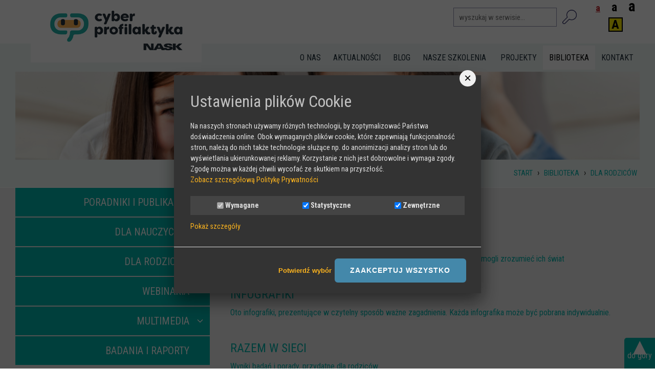

--- FILE ---
content_type: text/html; charset=utf-8
request_url: https://cyberprofilaktyka.pl/baza-wiedzy/dla-rodzicow/bezpiecznewakacje.html
body_size: 10111
content:
<!DOCTYPE html>
<html lang="pl">
<head>
<meta charset="utf-8">
<meta name="viewport" content="width=device-width, initial-scale=1.0"/>
<base href="https://cyberprofilaktyka.pl/">
<title>Biblioteka - Dla rodziców | Cyberprofilaktyka NASK</title>
<meta name="description" content="Cyberprofilaktyka NASK zajmuje się bezpieczeństwem dzieci i młodzieży w internecie oraz podnoszeniem kompetencji cyfrowych m. in. poprzez organizację konferencji i szkoleń - Dla rodziców">
<meta name="keywords" content="akademia, nask, bezpieczny internet, dzieci w internecie, materiały dla nauczycieli, code week, Dla rodziców">
 <meta name="author" content="yabko.com">
        <meta name="robots" content="index,follow>">
<meta name="revisit-after" content="14 days">
<link rel="shortcut icon" href="favicon.ico" />
<link rel="canonical" href="https://cyberprofilaktyka.pl/baza-wiedzy/dla-rodzicow.html">
    <script type="text/javascript" src="js/jquery.js"></script>
    <link rel="stylesheet" type="text/css" href="lay.css?160830141123" property="">
    <link property="" href='https://fonts.googleapis.com/css?family=Roboto+Condensed:400,400italic,700,700italic&subset=latin,latin-ext' rel='stylesheet' type='text/css'>
<meta name="google-site-verification" content="oL-lMA8XLSdh2HVU5Hwi3oqJC57XErvPeK8OTZkB7Gw" />

<!--- GetResponse Analytics -->
  <script type="text/javascript">
      
  (function(m, o, n, t, e, r, _){
          m['__GetResponseAnalyticsObject'] = e;m[e] = m[e] || function() {(m[e].q = m[e].q || []).push(arguments)};
          r = o.createElement(n);_ = o.getElementsByTagName(n)[0];r.async = 1;r.src = t;r.setAttribute('crossorigin', 'use-credentials');_.parentNode .insertBefore(r, _);
      })(window, document, 'script', 'https://mailing.nask.pl/script/ec78b266-5d3a-43d3-93f6-a7aab48306f4/ga.js', 'GrTracking');


  </script>
  <!-- End GetResponse Analytics -->




<!-- Google tag (gtag.js) -->
<script async
src="https://www.googletagmanager.com/gtag/js?id=G-82915L68WK"></script>
<script>
   window.dataLayer = window.dataLayer || [];
   function gtag(){dataLayer.push(arguments);}
   gtag('js', new Date());

   gtag('config', 'G-82915L68WK');
</script>
<!-- Google tag (gtag.js) -->
<script async src="https://www.googletagmanager.com/gtag/js?id=G-K9TQD0GW81"></script>
<script>
  window.dataLayer = window.dataLayer || [];
  function gtag(){dataLayer.push(arguments);}
  gtag('js', new Date());

  gtag('config', 'G-K9TQD0GW81');
</script>
</head>
<body class="load wcag-size1">
<a name="top" id="top"></a>
<ul class="nav">
	<li><a href="https://cyberprofilaktyka.pl/baza-wiedzy/dla-rodzicow.html#mm" tabindex="1">Przejdź do menu głównego</a></li>
	<li><a href="https://cyberprofilaktyka.pl/baza-wiedzy/dla-rodzicow.html#txt" tabindex="2">Przejdź do treści</a></li>
	<li><a href="https://cyberprofilaktyka.pl/baza-wiedzy/dla-rodzicow.html#srch" tabindex="3">Przejdź do wyszukiwarki</a></li>
	<li><a href="mapa-strony.html" tabindex="4">Mapa strony</a></li>
</ul>
<div id=top>
	<div class=page>
  <a href='/' title='Cyberprofilaktyka NASK' id='home'><img src='gfx/logo_top.png' alt='Cyberprofilaktyka NASK'></a>
			<a name=srch id=srch></a>
  <form method="post" action="szukaj.html"><input type=text placeholder='wyszukaj w serwisie...' name="fraza"><button type=submit class=buttons><img src=gfx/szukaj.png alt="Szukaj"></button></form>
		
        <div id=wcag>
        
           <a href="?wcag=size1" class="wcag-select-size1 selected" title="mały rozmiar tekstu">a</a>
             
           <a href="?wcag=size2" class="wcag-select-size2" title="duży rozmiar tekstu">a</a>
             
           <a href="?wcag=size3" class="wcag-select-size3" title="bardzo duży rozmiar tekstu">a</a>
             
           <a href="?wcagc=contrast1" class="wcag-select-contrast1" title="zmień kontrast">a</a>
             
        </div>
        
  </div>
</div>
<a name=mm id=mm></a>
<div id=menu>
	<div class=page>
  <ul>
<li><a href=cyberprofilaktyka-nask-o-nas.html title='O nas' class=' submenu'>O nas</a>
<ul style='display:none;'><li><a href=cyberprofilaktyka-nask-o-nas/zakres-dzialan.html class='' title='nask'>nask</a>
</li><li><a href=cyberprofilaktyka-nask-o-nas/projekty.html class='' title='Cyberprofilaktyka NASK'>Cyberprofilaktyka NASK</a>
</li><li><a href=cyberprofilaktyka-nask-o-nas/eksperci-cyberprofilaktyka-nask.html class='' title='Nasi Eksperci'>Nasi Eksperci</a>
</li></ul></li><li><a href=aktualnosci-cyberprofilaktyki-nask.html title='Aktualności' class=''>Aktualności</a>
</li><li><a href=blog.html title='Blog' class=''>Blog</a>
</li><li><a href=szkolenia-eksperckie.html title='Nasze szkolenia ' class=' submenu'>Nasze szkolenia </a>
<ul style='display:none;'><li><a href=szkolenia-eksperckie/dla-funkcjonariuszy-policji.html class='' title='SZKOLENIA DLA POLICJI'>SZKOLENIA DLA POLICJI</a>
</li><li><a href=szkolenia-eksperckie/szkolenia-dla-nauczycieli.html class='' title='Szkolenia dla nauczycieli'>Szkolenia dla nauczycieli</a>
</li><li><a href=szkolenia-eksperckie/szkolenia-dla-rodzicow.html class='' title='SZKOLENIA DLA RODZICÓW'>SZKOLENIA DLA RODZICÓW</a>
</li><li><a href=szkolenia-eksperckie/szkolenia-dla-dzieci-i-mlodziezy.html class='' title='SZKOLENIA DLA DZIECI I MŁODZIEŻY'>SZKOLENIA DLA DZIECI I MŁODZIEŻY</a>
</li><li><a href=szkolenia-eksperckie/kontakt.html class='' title='Kontakt'>Kontakt</a>
</li></ul></li><li><a href=projekty-cyberprofilaktyki-nask.html title='Projekty' class=' submenu'>Projekty</a>
<ul style='display:none;'><li><a href=projekty-cyberprofilaktyki-nask/aktualne.html class='' title='Aktualne'>Aktualne</a>
</li><li><a href=projekty-cyberprofilaktyki-nask/zrealizowane.html class='' title='Zrealizowane'>Zrealizowane</a>
</li></ul></li><li><a href=baza-wiedzy.html title='Biblioteka' class='selected submenu'>Biblioteka</a>
<ul style='display:none;'><li><a href=baza-wiedzy/publikacje.html class='' title='Poradniki i publikacje'>Poradniki i publikacje</a>
</li><li><a href=baza-wiedzy/dla-nauczycieli.html class='' title='Dla nauczycieli'>Dla nauczycieli</a>
<ul><li><a href=baza-wiedzy/dla-nauczycieli/scenariusze-lekcji.html class='' title='Scenariusze lekcji '>Scenariusze lekcji </a>
</li><li><a href=baza-wiedzy/dla-nauczycieli/kampania-w-sieci-przyjazni.html class='' title='W sieci przyjaźni'>W sieci przyjaźni</a>
</li><li><a href=../../niewidzialne-slady-online---nowa-publikacja-dla-nastolatkow.html?fromsearch class='' title='(Nie)widzialne ślady online'>(Nie)widzialne ślady online</a>
</li><li><a href=../../projekt-38/materialy-edukacyjne/piosenka-edukacyjna-wraz-z-teledyskiem.html class='' title='Piosenka edukacyjna i teledysk'>Piosenka edukacyjna i teledysk</a>
</li><li><a href=../../projekt-62/o-projekcie-cyber-lekcje-30.html class='' title='CYBER lekcje 3.0'>CYBER lekcje 3.0</a>
</li><li><a href=../../projekt-58/o-projekcie-cyber-lekcje.html class='' title='Cyberlekcje'>Cyberlekcje</a>
</li><li><a href=../../projekt-57/o-projekcie-selma.html class='' title='Selma'>Selma</a>
</li><li><a href=../../projekt-59/opis.html class='' title='Szkoła Sieci Społecznościowych'>Szkoła Sieci Społecznościowych</a>
</li><li><a href=../../projekt-38/plik-i-folder-o-nas.html class='' title='Plik i Folder'>Plik i Folder</a>
</li></ul></li><li><a href=baza-wiedzy/dla-rodzicow.html class='selected' title='Dla rodziców'>Dla rodziców</a>
<ul><li><a href=baza-wiedzy/dla-rodzicow/podcasty-cyfrowe-wieczory.html class='' title='PODCASTY CYFROWE WIECZORY'>PODCASTY CYFROWE WIECZORY</a>
</li><li><a href=baza-wiedzy/dla-rodzicow/bezpiecznewakacje-2023.html class='' title='BEZPIECZNE WAKACJE 2023'>BEZPIECZNE WAKACJE 2023</a>
</li><li><a href=baza-wiedzy/dla-rodzicow/bezpiecznewakacje-2022-z-cyberprofilaktyka-nask.html class='' title='BEZPIECZNE WAKACJE 2022'>BEZPIECZNE WAKACJE 2022</a>
</li><li><a href=baza-wiedzy/dla-rodzicow/cyberrepetytorium-akademii-nask.html class='' title='CYBERREPETYTORIUM'>CYBERREPETYTORIUM</a>
</li><li><a href=baza-wiedzy/dla-rodzicow/razemwsieci-z-akademia-nask.html class='' title='RAZEM W SIECI'>RAZEM W SIECI</a>
</li><li><a href=baza-wiedzy/dla-rodzicow/infografiki.html class='' title='INFOGRAFIKI'>INFOGRAFIKI</a>
</li><li><a href=baza-wiedzy/dla-rodzicow/slowa-z-sieci-naszych-dzieci.html class='' title='SŁOWA Z SIECI NASZYCH DZIECI'>SŁOWA Z SIECI NASZYCH DZIECI</a>
</li></ul></li><li><a href=baza-wiedzy/baza-webinaria.html class='' title='Webinaria'>Webinaria</a>
<ul><li><a href=baza-wiedzy/baza-webinaria/cykl-webinarow---gadanie-o-internecie.html class='' title='Cykl webinarów - Gadanie o internecie'>Cykl webinarów - Gadanie o internecie</a>
</li><li><a href=baza-wiedzy/baza-webinaria/cyfrowe-wieczory-dla-rodzicow.html class='' title='Cyfrowe wieczory dla rodziców'>Cyfrowe wieczory dla rodziców</a>
</li></ul></li><li><a href=baza-wiedzy/multimedia.html class='' title='Multimedia'>Multimedia</a>
<ul><li><a href=../gra.html class='' title='Gra "Rufus w opałach"'>Gra "Rufus w opałach"</a>
</li><li><a href=baza-wiedzy/multimedia/baza-kreskowki.html class='' title='Kreskówki'>Kreskówki</a>
</li><li><a href=baza-wiedzy/multimedia/baza-filmy.html class='' title='Filmy'>Filmy</a>
</li><li><a href=baza-wiedzy/multimedia/spoty.html class='' title='Spoty'>Spoty</a>
</li><li><a href=baza-wiedzy/multimedia/baza-audiobooki.html class='' title='Audiobooki'>Audiobooki</a>
</li><li><a href=baza-wiedzy/multimedia/infografiki.html class='' title='Infografiki'>Infografiki</a>
</li></ul></li><li><a href=baza-wiedzy/badania-i-raporty.html class='' title='Badania i raporty'>Badania i raporty</a>
</li></ul></li><li><a href=kontakt.html title='Kontakt' class=' submenu'>Kontakt</a>
<ul style='display:none;'><li><a href=kontakt/dane-teleadresowe.html class='' title='Dane teleadresowe'>Dane teleadresowe</a>
</li><li><a href=kontakt/newsletter.html class='' title='Dołącz do newslettera'>Dołącz do newslettera</a>
</li></ul></li>  </ul>
  </div>
</div>
<div id="naglowek" class="naglowek-projekt"><div class=page>
<div class='pic-scaled'><img src='gfx/top1.jpg' alt='Dla rodziców'></div></div>
</div><a name=txt id=txt></a><div id=breadcrumbs><div class='page'><a href=/>Start</a>  &rsaquo; <a href=/baza-wiedzy.html>Biblioteka</a> &rsaquo; <a href=/baza-wiedzy/dla-rodzicow.html>Dla rodziców</a></div></div><div id=main><div class='page'>
    <div id=aside1  class=aside>
       
    <div id=aside1content>
    <h2>Menu główne</h2><ul class="menurozw"><li><a href='/baza-wiedzy/publikacje.html' class=''>Poradniki i publikacje</a><li><a href='' class='emptymenu rozwinmenu'><div class=menumore></div>Dla nauczycieli</a><ul class=hidden><li><a href='/baza-wiedzy/dla-nauczycieli/scenariusze-lekcji.html'>Scenariusze lekcji </a><li><a href='/baza-wiedzy/dla-nauczycieli/kampania-w-sieci-przyjazni.html'>W sieci przyjaźni</a><li><a href='baza-wiedzy/dla-nauczycieli/../../niewidzialne-slady-online---nowa-publikacja-dla-nastolatkow.html?fromsearch'>(Nie)widzialne ślady online</a><li><a href='baza-wiedzy/dla-nauczycieli/../../projekt-38/materialy-edukacyjne/piosenka-edukacyjna-wraz-z-teledyskiem.html'>Piosenka edukacyjna i teledysk</a><li><a href='baza-wiedzy/dla-nauczycieli/../../projekt-62/o-projekcie-cyber-lekcje-30.html'>CYBER lekcje 3.0</a><li><a href='baza-wiedzy/dla-nauczycieli/../../projekt-58/o-projekcie-cyber-lekcje.html'>Cyberlekcje</a><li><a href='baza-wiedzy/dla-nauczycieli/../../projekt-57/o-projekcie-selma.html'>Selma</a><li><a href='baza-wiedzy/dla-nauczycieli/../../projekt-59/opis.html'>Szkoła Sieci Społecznościowych</a><li><a href='baza-wiedzy/dla-nauczycieli/../../projekt-38/plik-i-folder-o-nas.html'>Plik i Folder</a></ul><li><a href='/baza-wiedzy/dla-rodzicow.html' class=' rozwinmenu selected'><div class=menumore></div>Dla rodziców</a><ul class=hidden><li><a href='/baza-wiedzy/dla-rodzicow/podcasty-cyfrowe-wieczory.html'>PODCASTY CYFROWE WIECZORY</a><li><a href='/baza-wiedzy/dla-rodzicow/bezpiecznewakacje-2023.html'>BEZPIECZNE WAKACJE 2023</a><li><a href='/baza-wiedzy/dla-rodzicow/bezpiecznewakacje-2022-z-cyberprofilaktyka-nask.html'>BEZPIECZNE WAKACJE 2022</a><li><a href='/baza-wiedzy/dla-rodzicow/cyberrepetytorium-akademii-nask.html'>CYBERREPETYTORIUM</a><li><a href='/baza-wiedzy/dla-rodzicow/razemwsieci-z-akademia-nask.html'>RAZEM W SIECI</a><li><a href='/baza-wiedzy/dla-rodzicow/infografiki.html'>INFOGRAFIKI</a><li><a href='/baza-wiedzy/dla-rodzicow/slowa-z-sieci-naszych-dzieci.html'>SŁOWA Z SIECI NASZYCH DZIECI</a></ul><li><a href='' class='emptymenu rozwinmenu'><div class=menumore></div>Webinaria</a><ul class=hidden><li><a href='/baza-wiedzy/baza-webinaria/cykl-webinarow---gadanie-o-internecie.html'>Cykl webinarów - Gadanie o internecie</a><li><a href='/baza-wiedzy/baza-webinaria/cyfrowe-wieczory-dla-rodzicow.html'>Cyfrowe wieczory dla rodziców</a></ul><li><a href='' class='emptymenu rozwinmenu'><div class=menumore></div>Multimedia</a><ul class=hidden><li><a href='baza-wiedzy/multimedia/../gra.html'>Gra "Rufus w opałach"</a><li><a href='/baza-wiedzy/multimedia/baza-kreskowki.html'>Kreskówki</a><li><a href='/baza-wiedzy/multimedia/baza-filmy.html'>Filmy</a><li><a href='/baza-wiedzy/multimedia/spoty.html'>Spoty</a><li><a href='/baza-wiedzy/multimedia/baza-audiobooki.html'>Audiobooki</a><li><a href='/baza-wiedzy/multimedia/infografiki.html'>Infografiki</a></ul><li><a href='/baza-wiedzy/badania-i-raporty.html' class=''>Badania i raporty</a></ul></div>
    </div><div id=content>	        <div class=content>
	        <h1 id=title>Dla rodziców</h1>

            <a href='baza-wiedzy/dla-rodzicow/slowa-z-sieci-naszych-dzieci.html' class=''>
            <h3>SŁOWA Z SIECI NASZYCH DZIECI</h3>
			Cykl, w kt&oacute;rym przyglądamy się komunikacji dzieci i młodzieży, abyśmy lepiej mogli zrozumieć ich świat

			</a>
		<div class=hr2></div><br>
            <a href='baza-wiedzy/dla-rodzicow/infografiki.html' class=''>
            <h3>INFOGRAFIKI</h3>
			Oto infografiki, prezentujące w czytelny spos&oacute;b ważne zagadnienia.
Każda infografika może być pobrana indywidualnie.
			</a>
		<div class=hr2></div><br>
            <a href='baza-wiedzy/dla-rodzicow/razemwsieci-z-akademia-nask.html' class=''>
            <h3>RAZEM W SIECI</h3>
			Wyniki badań i porady, przydatne dla rodzic&oacute;w

			</a>
		<div class=hr2></div><br>
            <a href='baza-wiedzy/dla-rodzicow/cyberrepetytorium-akademii-nask.html' class=''>
            <h3>CYBERREPETYTORIUM</h3>
			Poniżej prezentujemy informacje &quot;w pigułce&quot; na temat ważnych pojęć i zjawisk.


			</a>
		<div class=hr2></div><br>
            <a href='baza-wiedzy/dla-rodzicow/bezpiecznewakacje-2022-z-cyberprofilaktyka-nask.html' class=''>
            <h3>BEZPIECZNE WAKACJE 2022</h3>
			Kilka praktycznych porad na czas wyjazd&oacute;w

			</a>
		<div class=hr2></div><br>
            <a href='baza-wiedzy/dla-rodzicow/bezpiecznewakacje-2023.html' class=''>
            <h3>BEZPIECZNE WAKACJE 2023</h3>
			Podpowiedzi i rady, jak zachować bezpieczeństwo na wakacjach


			</a>
		<div class=hr2></div><br>
            <a href='baza-wiedzy/dla-rodzicow/podcasty-cyfrowe-wieczory.html' class=''>
            <h3>PODCASTY CYFROWE WIECZORY</h3>
			
Seria dziewięciu rozm&oacute;w ekspert&oacute;w NASK o tym, jak chronić dzieci w internecie, wspierać ich cyfrowy rozw&oacute;j i budować zdrowe nawyki.



Spis odcink&oacute;w:
1. Bezpieczeństwo...
			</a>
		    
            <div class=cboth></div>
            </div>
            <div class=cboth></div>



</div>
<div class=cboth></div>
</div>
<div class=cboth></div>
</div>
<div class=cboth></div>
<div id=boxy2>
    <div class=page>
        <div id=swipeshowcontainer>
            <div class=swipeshow>
                <div class=slides>

<div class=slide>

        <a href='projekt-63/o-projekcie-rada-doradcza-rodzicow.html' class=box2 title='Rada Doradcza Rodzic&oacute;w'><h3>Rada Doradcza Rodzic&oacute;w</h3><div style='background-image:url("pics/63-p.jpg")'></div>
  </a>
        
        <a href='projekt-62/o-projekcie-cyber-lekcje-30.html' class=box2 title=' '><h3> </h3><div style='background-image:url("pics/55-p.jpg")'></div>
  </a>
        
        <a href='projekt-60/o-projekcie-makeitclear.html' class=box2 title='Makeitclear'><h3>Makeitclear</h3><div style='background-image:url("pics/52-p.jpg")'></div>
  </a>
        
        <a href='projekt-34/informacje-o-projekcie-safer-internet.html' class=box2 title='Safer Internet'><h3>Safer Internet</h3><div style='background-image:url("pics/logo_safeinternet_pl_nowe_.png")'></div>
  </a>
        
        </div><div class=slide>
            
        <a href='projekt-58/o-projekcie-cyber-lekcje.html' class=box2 title='Cyber Lekcje'><h3>Cyber Lekcje</h3><div style='background-image:url("pics/44-p.jpg")'></div>
  </a>
        
        <a href='projekt-57/o-projekcie-selma.html' class=box2 title='SELMA - pokonaj hejt'><h3>SELMA - pokonaj hejt</h3><div style='background-image:url("pics/banner_kat_AN_254x138.jpg")'></div>
  </a>
        
        <a href='projekt-59/opis.html' class=box2 title='Szkoła Sieci Społecznościowych'><h3>Szkoła Sieci Społecznościowych</h3><div style='background-image:url("pics/logo ssn pl.png")'></div>
  </a>
        
        <a href='projekt-45/o-projekcie-zostan-znajomym-swojego-dziecka.html' class=box2 title='Zostań znajomym swojego dziecka'><h3>Zostań znajomym swojego dziecka</h3><div style='background-image:url("pics/12-p.jpg")'></div>
  </a>
        
        </div><div class=slide>
            
        <a href='projekt-38/plik-i-folder-o-nas.html' class=box2 title='Plik i Folder'><h3>Plik i Folder</h3><div style='background-image:url("pics/5-p.jpg")'></div>
  </a>
        
        <a href='projekt-39/.html' class=box2 title='Projekt Kursor'><h3>Projekt Kursor</h3><div style='background-image:url("pics/Logo_Kursor.png")'></div>
  </a>
        
</div>

                </div>
            </div>
                <a href='#' title='poprzednie projekty' class="previous"><span>&lt;</span></a>
                <a href='#' title='następne projekty' class="next"><span>&gt;</span></a>
        </div>
        <div id="projekty-mob">
            <h2>Nasze projekty</h2>

        <a href='projekt-63/o-projekcie-rada-doradcza-rodzicow.html' class=projektbox title='Rada Doradcza Rodzic&oacute;w'><h3>Rada Doradcza Rodzic&oacute;w</h3><div style='background-image:url("pics/63-p.jpg")'></div>
  </a>
        
        <a href='projekt-62/o-projekcie-cyber-lekcje-30.html' class=projektbox title=' '><h3> </h3><div style='background-image:url("pics/55-p.jpg")'></div>
  </a>
        
        <a href='projekt-60/o-projekcie-makeitclear.html' class=projektbox title='Makeitclear'><h3>Makeitclear</h3><div style='background-image:url("pics/52-p.jpg")'></div>
  </a>
        
        <a href='projekt-34/informacje-o-projekcie-safer-internet.html' class=projektbox title='Safer Internet'><h3>Safer Internet</h3><div style='background-image:url("pics/logo_safeinternet_pl_nowe_.png")'></div>
  </a>
        
        <a href='projekt-58/o-projekcie-cyber-lekcje.html' class=projektbox title='Cyber Lekcje'><h3>Cyber Lekcje</h3><div style='background-image:url("pics/44-p.jpg")'></div>
  </a>
        
        <a href='projekt-57/o-projekcie-selma.html' class=projektbox title='SELMA - pokonaj hejt'><h3>SELMA - pokonaj hejt</h3><div style='background-image:url("pics/banner_kat_AN_254x138.jpg")'></div>
  </a>
        
        <a href='projekt-59/opis.html' class=projektbox title='Szkoła Sieci Społecznościowych'><h3>Szkoła Sieci Społecznościowych</h3><div style='background-image:url("pics/logo ssn pl.png")'></div>
  </a>
        
        <a href='projekt-45/o-projekcie-zostan-znajomym-swojego-dziecka.html' class=projektbox title='Zostań znajomym swojego dziecka'><h3>Zostań znajomym swojego dziecka</h3><div style='background-image:url("pics/12-p.jpg")'></div>
  </a>
        
        <a href='projekt-38/plik-i-folder-o-nas.html' class=projektbox title='Plik i Folder'><h3>Plik i Folder</h3><div style='background-image:url("pics/5-p.jpg")'></div>
  </a>
        
        <a href='projekt-39/.html' class=projektbox title='Projekt Kursor'><h3>Projekt Kursor</h3><div style='background-image:url("pics/Logo_Kursor.png")'></div>
  </a>
                </div>
<script>
    $(document).ready(function(){
        $("#swipeshowcontainer .swipeshow").swipeshow({
            autostart: false,
            interval: 5000,
            $next: $("#swipeshowcontainer .next"),
            $previous: $("#swipeshowcontainer .previous"),
            initial: 0,
            speed: 800,
            friction: 0.1,
            mouse: true,
            keys: true,
        });
    });
</script>



    </div>
</div>
<div id=footer>
	<div class=page>
  <ul>
<li><a href=cyberprofilaktyka-nask-o-nas.html title='O nas' class=''>O nas</a><li><a href=aktualnosci-cyberprofilaktyki-nask.html title='Aktualności' class=''>Aktualności</a><li><a href=blog.html title='Blog' class=''>Blog</a><li><a href=szkolenia-eksperckie.html title='Nasze szkolenia ' class=''>Nasze szkolenia </a><li><a href=projekty-cyberprofilaktyki-nask.html title='Projekty' class=''>Projekty</a><li><a href=baza-wiedzy.html title='Biblioteka' class='selected'>Biblioteka</a><li><a href=kontakt.html title='Kontakt' class=''>Kontakt</a><li><a href=deklaracja-dostepnosci.html title='Deklaracja dostępności' class=''>Deklaracja dostępności</a>  </ul>
  </div>
  <div id=footer2>
	<div class=page>
  <div id=dane style='position:relative;background-size:180px auto'>
Cyberprofilaktyka NASK<br />
ul. Kolska 12<br />
01-045 Warszawa<br>
tel. 22 380 82 00<br>
<a href='&#109;&#97;&#105;&#108;&#116;&#111;:&#99;&#121;&#98;&#101;&#114;&#112;&#114;&#111;&#102;&#105;&#108;&#97;&#107;&#116;&#121;&#107;&#97;&#x40;&#110;&#97;&#115;&#107;&#46;&#112;&#108;'>&#99;&#121;&#98;&#101;&#114;&#112;&#114;&#111;&#102;&#105;&#108;&#97;&#107;&#116;&#121;&#107;&#97;&#x40;&#110;&#97;&#115;&#107;&#46;&#112;&#108;</a><br>
  <a href="mapa-strony.html ">Mapa&nbsp;strony</a>
  </div>
  <div>
  <a href=https://www.facebook.com/CyberprofilaktykaNASK/ id=fb-ico class=social></a>
  <a href=https://www.youtube.com/@CyberprofilaktykaNASK id=yt-ico class=social></a>
  </div>
  </div>
</div>
</div>
<div class=cboth></div>

<a href="https://cyberprofilaktyka.pl/baza-wiedzy/dla-rodzicow.html#top" id="dogory"><span>&utrif;</span> do góry</a>
<link rel="stylesheet" type="text/css" href="css/jquery.lightbox-0.5.css" media="screen" property="">
<script defer type="text/javascript" src="js/jquery.easing.1.3.js"></script>
<script type="text/javascript" src="js/jquery.lightbox-0.5.js"></script>
<script defer type="text/javascript" src="js/script.js"></script>
<script defer type="text/javascript" src="js/jquery.swipeshow.min.js"></script>

<script type="text/javascript">
	function akceptuj()	{
		$('#cookieinfo').fadeOut(300);
		zrobCookie("polityka_cookie",1,365);
		return false;
	}
	function zrobCookie(nazwa,wartosc,dni) {
		if (dni) {
			var date = new Date();
			date.setTime(date.getTime()+(dni*24*60*60*1000));
			var wygasa = "; expires="+date.toGMTString();
		}
		else var wygasa = "";
		document.cookie = nazwa+"="+wartosc+wygasa+"; path=/";
	}
	var cnt=1;
	var ile=0;
	var headerTimeout;
	window.onload=
		function(){
			$(document).ready(function(){
				$('a.lightbox').lightBox();
				$("body").removeClass('load');
				$('#dogory').click(function(){
					var body = $("html, body");
					body.stop().animate({scrollTop:0},500,'easeInOutQuad');
					return false;
				})
			});
		};

</script>



            <link rel="stylesheet" type="text/css" href="wcag/wcag.css">
            <link rel="stylesheet" type="text/css" href="wcag/wcag-size1.css">
        
<a href=# id=menutoggle><span>Menu Strony</span></a>
<div id=menu2>
    <div id=menu2in>
    <ul>
<li><a href=cyberprofilaktyka-nask-o-nas.html title='O nas' class=''>O nas</a><ul><li><a href=cyberprofilaktyka-nask-o-nas/zakres-dzialan.html class='' title='nask'>nask</a></li><li><a href=cyberprofilaktyka-nask-o-nas/projekty.html class='' title='Cyberprofilaktyka NASK'>Cyberprofilaktyka NASK</a></li><li><a href=cyberprofilaktyka-nask-o-nas/eksperci-cyberprofilaktyka-nask.html class='' title='Nasi Eksperci'>Nasi Eksperci</a></li></ul></li><li><a href=aktualnosci-cyberprofilaktyki-nask.html title='Aktualności' class=''>Aktualności</a></li><li><a href=blog.html title='Blog' class=''>Blog</a></li><li><a title='Nasze szkolenia ' class=''>Nasze szkolenia </a><ul><li><a href=szkolenia-eksperckie/dla-funkcjonariuszy-policji.html class='' title='SZKOLENIA DLA POLICJI'>SZKOLENIA DLA POLICJI</a></li><li><a href=szkolenia-eksperckie/szkolenia-dla-nauczycieli.html class='' title='Szkolenia dla nauczycieli'>Szkolenia dla nauczycieli</a></li><li><a href=szkolenia-eksperckie/szkolenia-dla-rodzicow.html class='' title='SZKOLENIA DLA RODZICÓW'>SZKOLENIA DLA RODZICÓW</a></li><li><a href=szkolenia-eksperckie/szkolenia-dla-dzieci-i-mlodziezy.html class='' title='SZKOLENIA DLA DZIECI I MŁODZIEŻY'>SZKOLENIA DLA DZIECI I MŁODZIEŻY</a></li><li><a href=szkolenia-eksperckie/kontakt.html class='' title='Kontakt'>Kontakt</a></li></ul></li><li><a title='Projekty' class=''>Projekty</a><ul><li><a href=projekty-cyberprofilaktyki-nask/aktualne.html class='' title='Aktualne'>Aktualne</a></li><li><a href=projekty-cyberprofilaktyki-nask/zrealizowane.html class='' title='Zrealizowane'>Zrealizowane</a></li></ul></li><li><a title='Biblioteka' class='selected'>Biblioteka</a><ul><li><a href=baza-wiedzy/publikacje.html class='' title='Poradniki i publikacje'>Poradniki i publikacje</a></li><li><a href=baza-wiedzy/dla-nauczycieli.html class='' title='Dla nauczycieli'>Dla nauczycieli</a><ul><li><a href=baza-wiedzy/dla-nauczycieli/scenariusze-lekcji.html class='' title='Scenariusze lekcji '>Scenariusze lekcji </a></li><li><a href=baza-wiedzy/dla-nauczycieli/kampania-w-sieci-przyjazni.html class='' title='W sieci przyjaźni'>W sieci przyjaźni</a></li><li><a href=../../niewidzialne-slady-online---nowa-publikacja-dla-nastolatkow.html?fromsearch class='' title='(Nie)widzialne ślady online'>(Nie)widzialne ślady online</a></li><li><a href=../../projekt-38/materialy-edukacyjne/piosenka-edukacyjna-wraz-z-teledyskiem.html class='' title='Piosenka edukacyjna i teledysk'>Piosenka edukacyjna i teledysk</a></li><li><a href=../../projekt-62/o-projekcie-cyber-lekcje-30.html class='' title='CYBER lekcje 3.0'>CYBER lekcje 3.0</a></li><li><a href=../../projekt-58/o-projekcie-cyber-lekcje.html class='' title='Cyberlekcje'>Cyberlekcje</a></li><li><a href=../../projekt-57/o-projekcie-selma.html class='' title='Selma'>Selma</a></li><li><a href=../../projekt-59/opis.html class='' title='Szkoła Sieci Społecznościowych'>Szkoła Sieci Społecznościowych</a></li><li><a href=../../projekt-38/plik-i-folder-o-nas.html class='' title='Plik i Folder'>Plik i Folder</a></li></ul></li><li><a href=baza-wiedzy/dla-rodzicow.html class='selected' title='Dla rodziców'>Dla rodziców</a><ul><li><a href=baza-wiedzy/dla-rodzicow/podcasty-cyfrowe-wieczory.html class='' title='PODCASTY CYFROWE WIECZORY'>PODCASTY CYFROWE WIECZORY</a></li><li><a href=baza-wiedzy/dla-rodzicow/bezpiecznewakacje-2023.html class='' title='BEZPIECZNE WAKACJE 2023'>BEZPIECZNE WAKACJE 2023</a></li><li><a href=baza-wiedzy/dla-rodzicow/bezpiecznewakacje-2022-z-cyberprofilaktyka-nask.html class='' title='BEZPIECZNE WAKACJE 2022'>BEZPIECZNE WAKACJE 2022</a></li><li><a href=baza-wiedzy/dla-rodzicow/cyberrepetytorium-akademii-nask.html class='' title='CYBERREPETYTORIUM'>CYBERREPETYTORIUM</a></li><li><a href=baza-wiedzy/dla-rodzicow/razemwsieci-z-akademia-nask.html class='' title='RAZEM W SIECI'>RAZEM W SIECI</a></li><li><a href=baza-wiedzy/dla-rodzicow/infografiki.html class='' title='INFOGRAFIKI'>INFOGRAFIKI</a></li><li><a href=baza-wiedzy/dla-rodzicow/slowa-z-sieci-naszych-dzieci.html class='' title='SŁOWA Z SIECI NASZYCH DZIECI'>SŁOWA Z SIECI NASZYCH DZIECI</a></li></ul></li><li><a href=baza-wiedzy/baza-webinaria.html class='' title='Webinaria'>Webinaria</a><ul><li><a href=baza-wiedzy/baza-webinaria/cykl-webinarow---gadanie-o-internecie.html class='' title='Cykl webinarów - Gadanie o internecie'>Cykl webinarów - Gadanie o internecie</a></li><li><a href=baza-wiedzy/baza-webinaria/cyfrowe-wieczory-dla-rodzicow.html class='' title='Cyfrowe wieczory dla rodziców'>Cyfrowe wieczory dla rodziców</a></li></ul></li><li><a href=baza-wiedzy/multimedia.html class='' title='Multimedia'>Multimedia</a><ul><li><a href=../gra.html class='' title='Gra "Rufus w opałach"'>Gra "Rufus w opałach"</a></li><li><a href=baza-wiedzy/multimedia/baza-kreskowki.html class='' title='Kreskówki'>Kreskówki</a></li><li><a href=baza-wiedzy/multimedia/baza-filmy.html class='' title='Filmy'>Filmy</a></li><li><a href=baza-wiedzy/multimedia/spoty.html class='' title='Spoty'>Spoty</a></li><li><a href=baza-wiedzy/multimedia/baza-audiobooki.html class='' title='Audiobooki'>Audiobooki</a></li><li><a href=baza-wiedzy/multimedia/infografiki.html class='' title='Infografiki'>Infografiki</a></li></ul></li><li><a href=baza-wiedzy/badania-i-raporty.html class='' title='Badania i raporty'>Badania i raporty</a></li></ul></li><li><a title='Kontakt' class=''>Kontakt</a><ul><li><a href=kontakt/dane-teleadresowe.html class='' title='Dane teleadresowe'>Dane teleadresowe</a></li><li><a href=kontakt/newsletter.html class='' title='Dołącz do newslettera'>Dołącz do newslettera</a></li></ul></li>    </ul>
    </div>
</div>
<script>
    $(document).ready(function(){
        $('#menutoggle').click(function(e){
            $('#menu2').toggleClass('rozwiniete');
            e.stopImmediatePropagation();
            e.preventDefault();
            if ($('#menu2').hasClass('rozwiniete')) {
                h=Math.min($('#menu2in').height(),$(window).innerHeight()-37);
                $('#menu2').stop(true,false).animate({'height':h},400,'easeOutQuad');
                $('#menu2in').scrollTop(0);
            } else {
                $('#menu2').stop(true,false).animate({'height':'0'},300,'easeOutQuad');
            }
            return false;
        });
        $('#all').click(function(e){
            if ($('#menu2').hasClass('rozwiniete')) {
                $('#menu2').stop(true,false).animate({'height':'0'},300,'easeOutQuad');
                $('#menu2').toggleClass('rozwiniete');
                return false;
            }
        });
    });
</script>
<style>
/* szkolenia stacjonarne */ 

/* --- Stylowanie szkoleń stacjonarnych z przedrostkiem sc_sta_ --- */
.sc_sta_container {
  max-width: 900px;
  margin: 40px auto;
  font-family: Arial, sans-serif;
  padding: 20px;
}

.sc_sta_event {
  background: #f9f9f9;
  border: 1px solid #ddd;
  border-radius: 12px;
  margin-bottom: 20px;
  padding: 20px;
  box-shadow: 0 3px 6px rgba(0,0,0,0.05);
}

.sc_sta_event h3 {
  margin-top: 0;
  font-size: 20px;
  color: #333;
}

.sc_sta_event p {
  margin: 0px 0;
  color: #555;
}

/* Przycisk formularza i akordeonu */
.sc_sta_btn {
  display: inline-block;
  margin-top: 12px;
  padding: 10px 18px;
  background: #00B4AC;
  color: white;
  text-decoration: none;
  border-radius: 8px;
  font-size: 14px;
  cursor: pointer;
  transition: background 0.3s;
}

.sc_sta_btn:hover {
  background: #163959;
  color: white;
}

/* Akordeon agenda */
.sc_sta_agenda {
  max-height: 0;
  overflow: hidden;
  transition: max-height 0.4s ease;
  margin-top: 15px;
}

.sc_sta_agenda.open {
  max-height: 1000px; /* wystarczająco duże, żeby się zmieściło */
}

.sc_sta_agenda ul {
  padding-left: 20px;
  margin: 0;
}

.sc_sta_agenda li {
  margin-bottom: 6px;
  color: #444;
  font-size: 14px;
}

/*alert*/
  .CB_alert {
    display: block;
    border: 3px solid #f23005;
    color: #f23005;
    padding: 15px;
    margin: 20px 0;
    font-weight: bold;
    font-size: 18px;
    text-align: center;
    border-radius: 8px;
  }

/*CLE 2025 */ 

  .CLE2025_iframe {
  height: 1050px;
  max-height: 1150px;
  width: 100%;
  border: 0;
}

/* dla ekranów mobilnych (np. max-width: 768px) zwiększamy o 200px */
@media (max-width: 768px) {
  .CLE2025_iframe {
    height: 1450px; /* 1150 + 200 */
    max-height: 1450px;
  }
}


/*cyfrowe wieczory*/
.CPpodcasty {
  max-width: 900px;
  margin: 40px auto;
  color: #1a1a1a;
  line-height: 1.6;
  padding: 0 15px;
}

.CPpodcasty h2 {
  text-align: center;
  color: #0a4c8b;
  margin-bottom: 10px;
}

.CPpodcasty_intro {
  text-align: center;
  font-style: italic;
  margin-bottom: 30px;
  color: #444;
}

.CPpodcasty_nav {
  background: #ffffff;
  border-radius: 12px;
  padding: 15px 20px;
  margin-bottom: 40px;
}

div.CPpodcasty div.CPpodcasty_nav ul {
  list-style: none;
  padding: 0;
  margin: 0;
  columns: 2;
}

div.CPpodcasty div.CPpodcasty_nav li {
  margin: 6px 0;
}

.CPpodcasty_nav a {
  text-decoration: none;
  color: #0a4c8b;
  transition: 0.3s;
}
.CPpodcasty_nav a:hover {
  text-decoration: underline;
}

.CPpodcasty_odcinek {
  background: #fdfdfd;
  border: 1px solid #e0e8ef;
  border-radius: 16px;
  padding: 20px;
  margin-bottom: 50px;
  box-shadow: 0 2px 6px rgba(0,0,0,0.05);
}

.wcag-contrast1 .CPpodcasty_odcinek {
  background: #000000;
}


.CPpodcasty div.CPpodcasty_tags strong {
  background: #00B4AC;
  color: #ffffff;
  font-weight:normal;
  border-radius: 10px;
  padding: 2px 8px;
  font-size: 0.85em;
}

.CPpodcasty .CPcytaty {
  font-style: italic;
  color: #00B4AC;
  border-left: 4px solid #00B4AC;
  margin: 15px 0;
  padding-left: 10px;
}

.CPpodcasty_media {
  display: flex;
  flex-direction: column;
  gap: 15px;
  margin-top: 15px;
}

.CPpodcasty_media iframe {
  border: none;
  border-radius: 10px;
}

.CPpodcasty_media iframe.CPpodcasty_YT {
  width: 50%;
height: 430px;
}

.CPpodcasty_media iframe.CPpodcasty_spotify {
height: 130px;
width: 50%;

}

@media (max-width: 600px) {
  .CPpodcasty_nav ul {
    columns: 1;
  }
}


.CPpod_simple .CPpod_block {
  display:flex;
  flex-wrap:wrap;
  gap:16px;
  margin-bottom:30px;
  overflow:hidden;

}

.CPpod_simple .CPpod_thumb {
  width:450px;
  height:250px;
  background-size:cover;
  background-position:center;
  border-radius:12px 0 0 12px;
  flex-shrink:0;
}

.CPpod_simple .CPpod_info {
  padding:16px;
  flex:1;
  min-width:200px;
}



.CPpod_simple .CPpod_buttons {
  display:flex;
  gap:12px;
  flex-wrap:wrap;
}

.CPpod_simple .CPpod_btn {
  display:inline-block;
  padding:8px 14px;
  border-radius:8px;
  text-decoration:none;
  font-weight:600;
  color:#fff;
}

.CPpod_simple .CPpod_btn.yt { background:#ffb142; }
.CPpod_simple .CPpod_btn.sp { background:#00b4ac; }
.CPpodpis {    
     text-align: left;
    font-size: 11px;
    color: gray;
    margin-bottom: 15px;
    margin-left: 15px;
}

/* responsywne */
@media(max-width:720px){
  .CPpod_simple .CPpod_block {
    flex-direction:column;
  }
  .CPpod_simple .CPpod_thumb {
    width:100%;
    height:auto;
  /*  padding-top:56.25%;*/
    border-radius:12px 12px 0 0;
  }
  #content iframe{
    max-width: 100%;
    margin: 0 auto;
    width: 100%;
    height:auto;
  }

}
</style>
<style>
/*css szkolenia*/

.training-grid {
  display: grid;
  grid-template-columns: repeat(auto-fit, minmax(240px, 1fr));
  gap: 20px;
  max-width: 1000px;
  margin: 0 auto;
  font-family: Arial, sans-serif;
}

.training-tile {
  position: relative;
  padding: 40px 20px;
  border-radius: 14px;
  color: #fff;
  text-align: center;
  font-size: 1.2em;
  font-weight: bold;
  cursor: pointer;
  overflow: hidden;
  transition: transform 0.3s ease, box-shadow 0.3s ease;
}

.training-tile:hover {
  transform: translateY(-5px);
  box-shadow: 0 8px 20px rgba(0,0,0,0.3);
}

/* Opis wyświetlany po najechaniu */
.training-tile div {
  position: absolute;
  bottom: -100%;
  left: 0;
  color: #ffffff;
  width: 100%;
  padding: 15px;
  font-size: 0.9em;
  font-weight: normal;
  background: rgba(0,0,0,0.75);
  transition: bottom 0.3s ease;
}

.training-tile:hover div {
  bottom: 0;
}

/* Kolory kafli */
.tile-cyberprzemoc { background-color: #003475; }         /* */
.tile-dobrostan { background-color: #0589a2; }            /* */
.tile-prywatnosc { background-color: #0e82c0; }           /* */
.tile-tresci { background-color: #05dbf2; }               /* */
.tile-dezinformacja { background-color: #00b4ac; }        /* */
.tile-oszustwa { background-color: #0c6d6e; }             /* */



</style>
<script>
/*js szkolenia*/

  // Akordeon: działa globalnie, bezpiecznie dla CMS
  document.addEventListener('DOMContentLoaded', function() {
    document.querySelectorAll(".sc_sta_toggle").forEach(btn => {
      btn.addEventListener("click", () => {
        const agenda = btn.nextElementSibling;
        if (!agenda) return;
        agenda.classList.toggle("open");
        btn.textContent = agenda.classList.contains("open") ? "Ukryj program" : "Zobacz program";
      });
    });
  });
</script>

<style>  

:root {

	--kolor-link: #4488aa;
	--kolor-link-jasny: #fdb41e;

}

    #mcookie-container {z-index:100000;background:rgba(0,0,0,0.65);position:fixed;top:0;left:0;right:0;bottom:0;display:flex;align-items: center;justify-content:center;transition:1s all linear;opacity:1;}
    #mcookie-container.load {opacity:0}
    #mcookie {background:#333333;max-height:85vh;max-width:95vw;width:600px;padding:0;box-shadow:0.2em 1em 2em rgba(0,0,0,0.5);display:flex;flex-flow:column nowrap;align-items:stretch;justify-content: space-between;;opacity:1;transform:translateY(0);transition:1s all ease-out;}
    #mcookie.invisible {opacity:0;transform:translateY(30px)}
    #mcookie h3 {margin:0 0 0.6em;font-size:2rem;color:#c0c0c0}
    #mcookie-content {overflow:auto;padding:2em 2em 2em;flex:0 1 auto}
    #mcookie-footer {padding:1.5em 2em;display:flex;flex-flow:row wrap;align-items:center;justify-content: flex-end;gap:2em;border-top:1px solid #e0e0e0;font-size:0.9rem}
    #mcookie .content {line-height:1.5em;text-align:left;font-size:0.9rem;color:#e0e0e0}
    #mcookie a {color:var(--kolor-link-jasny)}
    #mcookie a:hover {color:var(--kolor-hover-jasny)}
    #mcookie-opcje {display:flex;flex-flow:row wrap;align-items:center;justify-content: space-around;gap:1em;background:#444444;padding:0.5em}
    #mcookie .button {padding:0.7em 2em;color:#fff;background:var(--kolor-link);display:inline-block;font-size:0.9rem;letter-spacing:1px;font-weight:bold;border:2px solid var(--kolor-link)}
    #mcookie .button:hover {background:#fff;color:var(--kolor-link);}
    #mcookie label {display:flex;flex-flow:row nowrap;gap:0.2em;align-items: center;font-size:0.9rem;color:#e0e0e0}
    #mcookie-details {height:0;overflow:hidden}
    #mcookie_confirm {background:none;border:none;color:var(--kolor-link-jasny);}
    #mcookie #mcookie_confirmX {border:0;position:absolute;top:-10px;right:10px;border-radius:1em;width:2rem;height:2rem;background:#f0f0f0;color:#000;display:block;display:flex;align-items:center;justify-content:center;font-size:1.5rem;line-height:1em}
    #mcookie label.mcookie-more {color:var(--kolor-link-jasny);cursor:pointer}
    #mcookie-more {display:none}
    #mcookie-more ~ div {height:0;overflow:hidden}
    #mcookie-more:checked ~ div {height:auto}
    #mcookie-mini {z-index:100001;position:fixed;bottom:0;left:50%;transform:translateX(-50%);background:#fff;padding:0.3em 1em;font-size:0.9rem;color:var(--kolor-link);box-shadow:0 0 6px rgba(0,0,0,0.2);cursor:pointer;line-height:1.2em;border-radius:5px 5px 0 0 }
    .mcookie-form {line-height:1.3em;font-size:0.9rem;padding:0 0 0.5em 0;display:block}
    @media
    only screen  and (max-width:640px) {
        #mcookie {padding-top:0.5em}
        #mcookie-content {padding:0.5em 1em 1em;}
        #mcookie-footer {padding:1em 1em;justify-content: space-around;;gap:1em}
    }
</style>

<div id="mcookie-container" class="load ">
    <div id="mcookie" class="">
        <button id=mcookie_confirmX title="Zaakceptuj wszystko">&times;</button>
        <div id="mcookie-content">
            <div id="mcookie-summary" class="content">
                <h3>Ustawienia plików Cookie</h3>
                Na naszych stronach używamy różnych technologii, by zoptymalizować Państwa doświadczenia online. Obok wymaganych plików cookie, które zapewniają funkcjonalność stron, należą do nich także technologie służące np. do anonimizacji analizy stron lub do wyświetlania ukierunkowanej reklamy. Korzystanie z nich jest dobrowolne i wymaga zgody. Zgodę można w każdej chwili wycofać ze skutkiem na przyszłość. 
                <br>
                <a href="rodo.html">Zobacz szczegółową Politykę Prywatności</a>
                <br><br>
                <div id="mcookie-opcje">
                <label><input disabled type="checkbox" data-type="wymagane" class=mcookie_type id="mcookie_wymagane" checked><strong>Wymagane</strong></label>
<label><input  type="checkbox" data-type="statystyczne" class=mcookie_type id="mcookie_statystyczne" checked><strong>Statystyczne</strong></label>
<label><input  type="checkbox" data-type="zewnetrzne" class=mcookie_type id="mcookie_zewnetrzne" checked><strong>Zewnętrzne</strong></label>

                </div>
            </div>
            <br>
            <label class="mcookie-more" for="mcookie-more">Pokaż szczegóły</label>
            <input type="checkbox" id="mcookie-more">

            <div id="mcookie-details" class="content">
            <br><strong>Wymagane</strong><br>
Sesyjne pliki Cookies wymagane do działania strony, przechowywane podczas wizyty na stronie, np zapamiętany wybór języka strony<br>
<br><strong>Statystyczne</strong><br>
Anonimowe statystyki odwiedzin strony oraz zachowania użytkownika<br>
<br><strong>Zewnętrzne</strong><br>
Pliki Cookies od zewnętrznych dostawców usług takich jak filmy Youtube<br>

            </div>
        </div>
        <div id="mcookie-footer"><button id="mcookie_confirm"><strong>Potwierdź wybór</strong></button>            
            <button class="button" id="mcookie_all">Zaakceptuj wszystko</button>
        </div>

    </div>
</div>
<script src="js/mcookie.js"></script>

<script>
  (function(i,s,o,g,r,a,m){i['GoogleAnalyticsObject']=r;i[r]=i[r]||function(){
  (i[r].q=i[r].q||[]).push(arguments)},i[r].l=1*new Date();a=s.createElement(o),
  m=s.getElementsByTagName(o)[0];a.async=1;a.src=g;m.parentNode.insertBefore(a,m)
  })(window,document,'script','https://www.google-analytics.com/analytics.js','ga');

  ga('create', 'UA-106851904-1', 'auto');
  ga('send', 'pageview');

</script>
</body></html>

--- FILE ---
content_type: text/css
request_url: https://cyberprofilaktyka.pl/lay.css?160830141123
body_size: 6604
content:
@charset "utf-8";
/*  common  */

html, body, div, span, applet, object, iframe,
h1, h2, h3, h4, h5, h6, p, blockquote, pre,
a, abbr, acronym, address, big, cite, code,
del, dfn, em, img, ins, kbd, q, s, samp,
small, strike, strong, sub, sup, tt, var,
b, u, i, center,
dl, dt, dd, ol, ul, li,
fieldset, form, label, legend,
table, caption, tbody, tfoot, thead, tr, th, td,
article, aside, canvas, details, embed, 
figure, figcaption, footer, header, hgroup, 
menu, nav, output, ruby, section, summary,
time, mark, audio, video {
 margin: 0;
 padding: 0;
 border: 0;
 font-size: 100%;
 font: inherit;
 vertical-align: baseline;
}                         
 td, label, textarea {
            vertical-align: middle;
}
/* HTML5 display-role reset for older browsers */
article, aside, details, figcaption, figure, 
footer, header, hgroup, menu, nav, section {
 display: block;
}
body {
 line-height: 1;
}
ol, ul {
 list-style: none;
}
blockquote, q {
 quotes: none;
}
blockquote:before, blockquote:after,
q:before, q:after {
 content: '';
 content: none;
}
table {
 border-collapse: collapse;
 border-spacing: 0;
}

body, table, div, input, textarea, select {font-family:'Roboto Condensed', sans-serif;color:#202020;font-weight:400;font-size:12pt}
sup {vertical-align:super;line-height:1em;font-size:0.6em}
sub {vertical-align:sub;line-height:1em;font-size:0.6em}

strong,b {font-weight:700}
em,i {font-style:italic}
a {color:#00B4AC;text-decoration:none}
a:hover {color:#1f2e3a;text-decoration:none}
a:focus  {outline:#ee0000 solid 1px;}
p {margin:0;line-height:1.6em}
label {cursor:pointer}

.hidden {display:none}
.aleft {text-align:left}
.aright {text-align:right}
.acenter {text-align:center}
.ajustify {text-align:justify}
.fleft {float:left;display:inline}
.fright {float:right;display:inline}
.fcenter {margin:0 auto;display:block}
.iblock {display:inline-block;vertical-align:top}
.galeria {margin:0;display:block}
.cright {clear:right}
.cboth {clear:both}
.cleft {clear:left}
.ileft {margin:0px 20px 12px 0px}
.iright {margin:0px 0px 12px 20px}
.upper {text-transform:uppercase}
.lower {text-transform:lowercase}
.shadow {text-shadow:0 1px 2px rgba(0,0,0,0.4)}
.lshadow {text-shadow:0 1px 1px rgba(255,255,255,0.5)}
.menuvert {display:block}
.menuhor {display:inline}
.rclear {display:none}
.cclear {display:block;clear:both}

#footer div ul { list-style:square;margin:5px 0 5px 24px}
#footer div ol { list-style:decimal;margin:5px 0 5px 24px}
.page .content ul { list-style:disc;margin:5px 0 5px 32px}
.page .content ol { list-style:decimal;margin:5px 0 5px 32px}

h1 {margin:0 0 20px;clear:both;font-size:24pt;font-weight:400;color:#00B4AC;letter-spacing:1px}
h2 {margin:0 0 15px;clear:both;font-size:20pt;font-weight:400;color:#00B4AC;letter-spacing:1px}
h3 {margin:0 0 10px;clear:both;font-size:18pt;font-weight:400;color:#00B4AC;}
h4 {margin:0 0 10px;clear:both;font-size:14pt;font-weight:400;color:#00B4AC;}
h5 {margin:0 0 10px;clear:both;font-size:12pt;font-weight:400;color:#00B4AC;}
h6 {margin:0 0 5px;clear:both;font-size:11pt;font-weight:400;color:#00B4AC;}
.content h2 {margin-top:15px;line-height:1.2em}
.content h3 {margin-top:10px;line-height:1.2em}
.content h4 {margin-top:5px;line-height:1.2em}

#info {display:none;background:rgba(0,0,0,0.4);padding:3px 5px;position:fixed;top:65px;left:50%;width:220px;color:#fff;z-index:100;margin-left:-110px;text-align:center}
#scrolltop {display:none}

/*  display */
html {height:100%}
html,body {min-height:100%;background:#fff;overflow-x:hidden;margin:0;padding:0}
body {padding:0;margin:0;}
.page {max-width:1220px;margin:0 auto;padding:0}

#top {min-height:85px;background:#fff;text-align:right;position:relative;z-index:3}
#top .page {position:relative}
#home {position:absolute;top:0;left:30px}
#top #wcag {display:inline-block;vertical-align:top}
#top form {display:inline-block;padding:15px 20px 0 0;vertical-align:top}
#top button {display:inline-block;height:35px;width:35px;background:#ffffff;padding:0;cursor:pointer;margin:0 0 0 8px;transition:all 0.3s linear;border:0;vertical-align:top} 
#top input {display:inline-block;height:35px;width:180px;background:#ffffff;border-radius:0;padding:0 10px;cursor:pointer;margin:0;transition:all 0.2s ease-in-out;border:1px solid #9190b0;vertical-align:top;text-align:left;color:#00B4AC;font-weight:400;}
#top input:focus {width:250px;transition:all 0.2s ease-in-out;color:#00B4AC} 
#top form img {width:35px;display:inline;vertical-align:top}

#menu {background:#f0f7f5;height:55px;text-align:right;position:relative;z-index:2}
#menu ul li {display:inline-block;position:relative;padding:4px 0;line-height:47px;list-style-type:none}
#menu ul li a {display:block;padding:0 12px;text-transform:uppercase;color:#1F2E3A;font-size:12pt;font-weight:400;transition:all 0.2s linear;}
#menu ul li a.selected {color:#000000;background:#fff}
#menu ul ul li a.selected {color:#00b4ac}
#menu ul li:hover>a {background:#00B4AC;color:#ffffff;transition:all 0.2s linear;}
#menu ul ul {position:absolute;top:52px;background:#1f2e3a;width:220px;text-align:left}
#menu ul ul ul {position:absolute;top:0px;left:220px;background:#00B4AC;width:160px;text-align:left;display:none}
#menu ul ul li {display:block;position:relative}
#menu ul ul li a {padding:6px 12px;color:#ffffff;font-size:11pt;line-height:22px;}
#menu ul ul li a:hover {color:#fff}
#menu ul ul ul li a {padding:6px 12px;color:#ffffff;font-size:10pt;line-height:22px;}

#slider {background:#f0f7f5;padding-bottom:30px;border-bottom:1px solid #ffffff;position:relative;z-index:1}
#slider .page {position:relative;}
#slider .slide a {color:#ffffff;display:block}
#sliderswipe {position:relative;aspect-ratio:1220/400;width:100%;margin:0 auto;padding:0 0px}
#sliderswipe .next {right:30px;}
#sliderswipe .previous {left:30px;}
#sliderswipe .slide {padding:0;text-align:center} 
#sliderswipe .slide h2 {margin:0;position:absolute;right:0px;bottom:25px;z-index:2;background:#00B4AC;padding:15px 25px;line-height:1.5em;font-size:28pt;color:#fff;text-transform:uppercase}

#naglowek {background:#f0f7f5;position:relative;z-index:1}
#naglowek .page {position:relative}
#naglowek .pic {position:absolute;float:right;right:50%;top:0;z-index:1}
#naglowek .pic-scaled img {max-width:100%}
#naglowek .pic:nth-of-type(n+3) {display:none}
#naglowek .pic img {margin:0;padding:0;display:block;position:relative;right:-50%}
#naglowek h2 {position:absolute;z-index:3;bottom:-45px;left:0;padding:10px 130px 10px 30px;background:#00B4AC;color:#fff;font-weight:400;font-size:30pt;margin:0;text-transform:uppercase}
#breadcrumbs {background:#f0f7f5;padding:15px 0 20px}
#breadcrumbs .page {text-align: right}
#breadcrumbs .page a {padding:0 5px;text-transform: uppercase;font-size:11pt}

#main {background:#ebebeb;border-top:1px solid #fff;}
#main .page {display:flex}
.aside {flex:0 1 auto;}
#aside1content {padding:0px 40px 40px 0;width:380px;}
#aside2content {padding:40px 0px 40px 40px;width:380px;}
#aside1content h2 {display: none}
#aside1content li {position:relative}
#aside1content li li {}
#aside1content li a {position:relative;transition:all 0.3s linear;margin-bottom:2px;background:#00B4AC no-repeat right 10px center;display:block;text-align:right;padding:13px 40px 13px 20px;line-height:1.5em;font-size:15pt;color:#fff;text-transform:uppercase}
#aside1content li li a {margin-bottom:2px;display:block;text-align:right;padding:11px 60px 11px 20px;line-height:1.5em;font-size:12pt;color:#fff;text-transform:none}
#aside1content li a:hover {background-color:#1F2E3A;transition:all 0.3s linear;color:#fff}
#aside1content li a.selected {background-image:url(gfx/dot.png)}
#aside2content h2 {display: none}
#aside2content li {position:relative}
#aside2content li li {}
#aside2content li a {position:relative;transition:all 0.3s linear;margin-bottom:2px;background:#00B4AC no-repeat 10px center;display:block;text-align:left;padding:13px 20px 13px 40px;line-height:1.5em;font-size:15pt;color:#fff;text-transform:uppercase}
#aside2content li li a {margin-bottom:2px;display:block;text-align:right;padding:11px 20px 11px 60px;line-height:1.5em;font-size:12pt;color:#fff;text-transform:none}
#aside2content li a:hover {background-color:#00B4AC;transition:all 0.3s linear;color:#fff}
#aside2content li a.selected {background-image:url(gfx/dot.png)}
.menumore {position:absolute;top:50%;right:14px;background:url(gfx/arr.png) no-repeat;width:10px;height:10px;margin-top:-5px}
#linkprojekt img {max-width:90%}

#content {min-height:240px;padding:40px 0 40px;margin:0 auto;display:inline-block;max-width:1100px;flex:1 1 auto}
h1#title {text-transform:uppercase;font-size:18pt;margin:0 0 25px 0;letter-spacing:0}

#boxy1 {background:#ebebeb;padding:25px 0 10px;}
#boxy1 .page {text-align:center}
#boxy1 img {max-width:90%}
#linki {display:inline-block;vertical-align:top;margin:0 13px 15px 0;}
#linki a {display:block;margin-bottom:2px;background:no-repeat right center #499279;min-height:56px;width:auto;max-width:220px;padding:6px 100px 6px 25px;display:flex;align-items:flex-end;justify-content:space-around;flex-flow:column nowrap}
#linki a h3 {text-transform:uppercase;color:#fff;text-align:right;letter-spacing:1px;margin:0 0 0px 0;font-size:18pt}
#linki a h4 {text-transform:uppercase;color:#fff;text-align:right;font-size:10pt;margin:0}
#linki a:hover h3 {color:#202020}
#linki a:hover h4 {color:#202020}
#linki a img {}
#news {display:inline-block;vertical-align:top;text-align:left;width:330px;margin-left:13px;margin-bottom:15px}
#news h2 {text-transform:uppercase;margin:0 0 15px 0;}
.newsitem {text-align:left;line-height:24px;overflow:hidden;margin-bottom:16px;font-size:11pt}
.newstitle {font-size:16pt;display:block;margin-bottom:8px}

#boxy1 .newsitem {background:url(gfx/arr2.png) no-repeat 3px center #dfdfdf;padding:4px 8px 4px 20px;margin:0 0 6px 0;transition:all 0.2s linear;}
#boxy1 .newsitem:hover {background-color:#d0d0d0;}
#boxy1 .newsitem .newstitle {margin:0;font-size:13pt;color:#1f2e3a}
#boxy1 .newsitem .newstitle:hover {margin:0;font-size:13pt;color:#00B4AC}
#boxy1 #film {max-width:100%;width:480px;display:inline-block;height:320px}
#boxy1 #film iframe {width:100%;height:100%;}
#boxy1 .page {display:flex;flex-flow:row wrap;justify-content: space-between;align-items: stretch}
#news {margin-bottom:0;width:350px}
#linki {margin-bottom:0}

#boxy2 {background:#ffffff;padding:30px 0 40px}
.slide {width:1080px;margin:0 auto;display:flex;justify-content:left}
.box2 {width:259px;margin-left:15px;vertical-align:bottom;display:inline-block;position:relative;overflow:hidden;background:url(gfx/bg_box.png) no-repeat center bottom}
.box2:first-of-type {width:259px;margin-left:0}
.box2 h3 {height:36px;background:#f4f4f4;color:#00B4AC;line-height:1.2em;text-transform:uppercase;font-size:13pt;text-align:center;margin:0;padding:8px 10px;border-bottom:5px solid #00B4AC;transition:all 0.2s linear}
.box2 img {display:block;max-width:100%}
.box2 div {border-right:5px solid #00B4AC;width:254px;height:138px;background:center center no-repeat;background-size:contain}
.box2:hover h3 {background:#00B4AC;color:#fff;transition:all 0.2s linear}
.box2:hover {}
.box2 span {position:absolute;bottom:0;left:0;right:0;background:#00B4AC;padding:6px 10px;color:#fff}

#projektylista {text-align:center;display:flex;flex-flow:row wrap;justify-content: center;align-items: flex-start}
.projektlbox {width:259px;flex:0 0 auto;display:inline-block;position:relative;overflow:hidden;background:url(gfx/bg_box.png) no-repeat center bottom;margin-bottom:20px;margin-left:7px;margin-right:8px}
.projektlbox h3 {height:36px;background:#f4f4f4;color:#00B4AC;line-height:1.2em;text-transform:uppercase;font-size:13pt;text-align:center;margin:0;padding:8px 10px;border-bottom:5px solid #00B4AC;transition:all 0.2s linear}
.projektlbox img {display:block;max-width:100%}
.projektlbox div {border-right:5px solid #00B4AC;width:254px;height:138px;background:center center no-repeat;background-size:contain}
.projektlbox:hover h3 {background:#00B4AC;color:#fff;transition:all 0.2s linear}
.projektlbox span {position:absolute;bottom:0;left:0;right:0;background:#00B4AC;padding:6px 10px;color:#fff}

#projekty-mob {display:none}
#swipeshowcontainer {position:relative;height:194px;width:1080px;margin:0 auto;}
.swipeshow {position:absolute;top:0;left:0;height:100%;width:100%;overflow:hidden;}
.slides {height:100%;overflow:hidden;width:100%}
.slide {position:absolute;top:0;left:0;overflow:hidden;height:100%;text-align:center}
.next, .previous {cursor:pointer;position:absolute;top:50%;margin-top:-30px;background:#85859f;opacity:0.7;width:60px;height:70px;display:block;text-align:center;color:#fff;line-height:70px;font-size:32pt;transition:all 0.3s linear}
.next:hover, .previous:hover {background:#00B4AC;transition:all 0.3s linear;color:#fff;opacity:1;}
#swipeshowcontainer .next {right:-70px;}
#swipeshowcontainer .previous {left:-70px;}

#footer {background:#212E39;padding:10px 0 20px;border-top:0px solid #00B4AC}
#footer .page {color:#fff;}
#footer ul {display:flex;flex-flow:row wrap;justify-content:center;column-gap:20px;text-align:left;;}
#footer2 {border-top:2px solid #00B4AC;padding-top:20px}
#footer2 .page {display:flex;flex-flow:row wrap;justify-content:space-between;padding-left:20px;padding-right:20px;align-items:center}
#footer li {display:inline-block;padding:10px 0}
#footer li a {padding:5px 10px;text-transform:uppercase;}
#footer a {color:#fff;transition:all 0.3s linear}
#footer a:hover {color:#00B4AC;transition:all 0.3s linear}
#dane {flex:0 0 auto;background:url(gfx/logo_end.png) no-repeat left center;background-size:180px auto;padding-left:200px;padding-right:15px;color:#fff;line-height:1.4em;text-align:left}
#dane img {float:left}

.social {background:no-repeat center center;width:32px;height:32px;display:inline-block;transition:all 0.3s ease-out;border-radius:20px;background-color:#0E59A0;margin-left:0.5em}
.social:hover {transition:all 0.3s ease-out;}
#fb-ico {background-image:url(gfx/fb.png)}
#yt-ico {background-color:transparent;background-image:url(gfx/yt.png);background-size:contain;width:40px;border-radius:0}


#boksy_ncw {display:flex;flex-flow:row wrap;align-items:stretch;justify-content: space-between}
.boks_ncw {flex:0 0 100%;min-height:40px;background:#fff;overflow:hidden;margin-bottom:30px;position:relative;box-sizing:border-box;padding:0;box-shadow:0 1px 2px rgba(0,0,0,0.1)}
.boks_ncw_hidden {opacity:0;box-sizing:border-box;padding:20px 30px;}
.boks_ncw h3 {font-size:20pt;text-align:center;position:absolute;top:0;bottom:0;left:0;right:0;display:flex;flex-flow:row nowrap;justify-content:center;align-items:center;padding:20px 30px;}
.boks_ncw h3 div.smaller {font-size:16pt;}
.boks_ncw .boks_ncw_moreinfo {display:flex;flex-flow:row nowrap;justify-content:center;align-items:center;text-align:center;position:absolute;top:100%;left:0;right:0;opacity:0;background:#00B4AC;height:100%;box-sizing:border-box;padding:20px 30px;transition:all 0.35s ease-in-out;}
.boks_ncw .boks_ncw_moreinfo ul {text-align:left}
.boks_ncw .boks_ncw_moreinfo>div {color:#fff;line-height:1.1em}
.boks_ncw .boks_ncw_moreinfo a:hover {color:#000;text-decoration: underline}
.boks_ncw .boks_ncw_moreinfo a.more2:hover {background:#000;color:#fff;text-decoration: none}
.boks_ncw:hover .boks_ncw_moreinfo {top:0;opacity:0.95}

#menu2 {display:none}
#menutoggle {display:none}

.news {display:grid;grid-template-columns: 1fr auto;gap:1em}
.news div.news-skrot {order:1}
.news .fright {order:2}
.news .fright img {display:block;margin:0;padding:0}

#cookieinfo {z-index:10000000;position:fixed;bottom:15px;left:50%;margin-left:-175px;padding:5px 8px;border:4px solid rgba(0,0,0,0.7);color:#000;background:rgba(255,255,255,0.5);border-radius:10px;text-align:left;line-height:20px;min-width:330px;}
#cookieinfo a {color:#c1272d}
#zrobcookie {float:right;margin-left:20px;font-size:20pt;font-weight:700;color:#c1272d;text-transform:lowercase;line-height:12pt}
#zrobcookie:hover {color:#000000}

.nav a {
	display: inline;
	font-size: 1.27em;
	left: -9000em;
	padding: 5px 10px;
	position: absolute;
	text-align: center;
	text-decoration: none;
	width: 150px;
	z-index: 1;
}

.nav a:hover,
.nav a:focus,
.nav a:active {
	z-index:10000;
	background: #4B4B4B;
	border: 2px solid #FFFFFF;
	color: #FFFFFF;
	left: 0;
	top: 40px;
	position: absolute;
}

/*  other  */

  .page .content .listico ul {list-style:none;margin:0;padding:10px 0 0 0}
  .listico li {list-style:none}
  .listico li {background:no-repeat 10px center;background-size:50px auto;padding:10px 0 10px 76px;margin:0px 0 10px;min-height:30px}
  .listico li:nth-of-type(1) {background-image:url(gfx/ikona1.png)}
  .listico li:nth-of-type(2) {background-image:url(gfx/ikona2.png)}
  .listico li:nth-of-type(3) {background-image:url(gfx/ikona3.png)}

	.infobox {max-width:400px;display:inline-block;vertical-align: top;margin:0 15px 20px;background:#499279;color:#fff !important;text-align:center;padding:10px 15px;border-radius:5px}

	.content {line-height:1.5em;}
	
    .pager {margin:0px 0 10px;display:inline;float:right;padding:0px 10px 0 10px;text-align:right;clear:both;font-weight:700}
    .pager a {padding:2px 7px;border-radius:3px;margin:0 0 0 6px;background:#e0e0e0;color:#d70027}
    .pager a:hover {background:#202020;text-decoration:none;color:#fff;text-shadow:0 1px 1px rgba(0,0,0,0.3)}
    .pager a.selected {background:#d70027;color:#ffffff;text-shadow:0 1px 1px rgba(0,0,0,0.3)}

	.halfcontent {width:450px}

	.imgl {display:block;margin:0;border:0}

	.galeria {display:inline-block;vertical-align:middle;overflow:hidden;}
	.galeria:hover {}
	.galeria img {max-width:100%;display:block;box-sizing:border-box;max-height:100%;margin:auto auto}
	
	.galeria {width:180px;margin:0 12px 25px;text-align:center;border:0px solid #d0d0d0;background:#fff;box-shadow:0 1px 5px rgba(0,0,0,0.2)}
	.galeria:hover {border:0px solid #fff;box-shadow:0 1px 7px rgba(0,0,0,0.5)}
	.galeria img {}

	.galerialista {vertical-align: top;}
	.galerialista .galeriapic {height:120px;overflow:hidden;width:180px}
	.galerialista img {vertical-align: top;background:none;box-shadow:none;max-height: none}
	.galeriainfo {font-size:14pt;padding:5px;background:#fff;height:auto}

    .lightbox {border:0px solid #d0d0d0;background:#fff;box-shadow:0 1px 5px rgba(0,0,0,0.2)}
    .lightbox img {display:block}
    .imgzoom {border:1px solid #d0d0d0;background:#fff;box-shadow:0 1px 5px rgba(0,0,0,0.2);display:inline-block;vertical-align:middle;overflow:hidden;}
    .imgzoom:hover {border:1px solid #fff;box-shadow:0 1px 7px rgba(0,0,0,0.5)}
    .imgzoom img {display:block}

	#content img.iblockpic {display:inline-block;vertical-align:middle;max-height:115px;max-width:230px;width:auto;height:auto}

	.podpis {clear:both;display:block;color:#404040;font-size:10pt;text-align:center;line-height:1.2em;padding:3px 0;width:180px;margin:0 auto}
	
	.more {display:inline-block;padding:6px 8px;color:#fff;background:#00B4AC;border-right:6px solid #00B4AC;clear:both;font-size:11pt;font-weight:400;text-transform:uppercase;transition:all 0.2s linear;}
	.more:hover {background:#00B4AC;color:#fff;transition:all 0.2s linear;}
	.more2 {display:inline-block;padding:6px 8px;color:#fff;background:#00B4AC;clear:both;font-size:11pt;font-weight:400;text-transform:uppercase;transition:all 0.2s linear;}
	.more2:hover {background:#000;color:#fff;transition:all 0.2s linear;}

	.hr {border-bottom:1px solid #dfdcd8;font-size:1px;line-height:1px;height:1px;clear:both}
	#content .hr {margin-bottom:24px;padding-top:24px;display:inline-block}
	.hr2 {font-size:1px;line-height:1px;height:1px;margin:0 0 4px;padding:4px 0 0 0;clear:both}
	.hr3 {border-bottom:1px solid #c0c0c0;font-size:1px;line-height:1px;height:1px;margin:0 0 8px;padding:8px 0 0 0;clear:both}
	.hr4 {border-bottom:1px solid #e0e0e0;font-size:1px;line-height:1px;height:1px;margin:0;padding:0;clear:both}
	.sep {font-size:1px;line-height:1px;height:1px;margin:0;padding:0;clear:both}
	.galsep {font-size:1px;line-height:1px;height:1px;margin:0;padding:0;clear:both}
	hr {height:1px;background:#a0a0a0;color:#a0a0a0;border:0}
	.center {padding:5px 0 0 0;border-top:1px solid #d0d0d0}
	
	small {font-size:9pt}
	.smalltext {font-size:9pt}
	.bigtext {font-size:14pt}

	.important {color:#d00000}
	.ok {color:#409020}
	.wazne {color:#d01010}
	.stare {color:#909090}
	.info {color:#079377}
	.label {text-transform:uppercase;color:#505050;font-weight:700;}
	a.noborder,img.noborder {border:0}
	.span150 {min-width:140px;padding-right:10px;display:inline-block;vertical-align:top}
	.span100 {min-width:90px;padding-right:10px;display:inline-block;vertical-align:top}
	.span60 {min-width:50px;padding-right:10px;display:inline-block;vertical-align:top}
	
	input,textarea,select {background:#fff;border:1px solid #9190b0;padding:5px 10px;color:#202020;font-size:11pt;max-width:100%;font-weight:700}
	optgroup {font-style:normal;font-weight:700}
	input:focus,textarea:focus {border:1px solid #d8d8d8;background:#fff}
	.button {border:0;background:#00B4AC;padding:2px 12px;border-radius:6px;cursor:pointer;font-size:11pt;letter-spacing:1px;text-transform:uppercase;font-weight:700;color:#fff;line-height:1.6em;transition:all 0.3s linear}
        .button:disabled{
	  background:#777777;
	  color:#fff;
          cursor: not-allowed;	  
        }
	.button:hover {background:#1f2e3a;color:#fff}
	input.button:focus {border:0;color:#fff;background:#ef7e66}
	input.button {}
	
	.contactform {width:400px;margin:0 auto}
	.input_form {width:292px}
	.input_textarea {width:382px}
	
.content table:not(.custom) {  margin:10px auto;}
#content .content table:not(.custom) {margin:10px auto;border:1px solid #fff;padding:2px 5px;background:#fff;}
#content .content table:not(.custom) th {border:1px solid #a0a0a0;background:#d7d6d5;padding:6px 8px;font-weight:400;color:#202020;font-size:14pt}
#content .content table:not(.custom) tr td {border:1px solid #a0a0a0;padding:2px 5px;background:#E7E6E6;}
#content .content table:not(.custom) tr:nth-of-type(2n) td {border:1px solid #a0a0a0;padding:2px 5px;background:#fff;}

#content iframe {max-width:100%;margin:0 auto;width:100%}
#content img {max-width:100%}
#content input,#content textarea {max-width:94%}

.container {width:100%;padding:250px 0 0 0;position:relative;height:0}
.container21 {width:100%;padding:50% 0 0 0;position:relative;height:0}
.container1610 {width:100%;padding:60% 0 0 0;position:relative;height:0}
.container43 {width:100%;padding:75% 0 0 0;position:relative;height:0}
.container iframe {position:absolute;top:0;left:0;width:100%;height:100%}

a#dogory {position:fixed;bottom:0px;right:0;border-radius:5px 0 0 0;line-height:1.3em;display:block;z-index:10000;background:#00B4AC;color:#fff;padding:5px;width:50px;height:50px;text-align:center;text-decoration:none}
a#dogory span {display:block;font-size:40pt;text-decoration:none}

@media
only screen  and (max-width:1240px) {
	#swipeshowcontainer {display:none}
	#projekty-mob {display:block;text-align:center}
	.projektbox  {width:255px;margin:0 10px 20px;vertical-align:bottom;display:inline-block;position:relative;overflow:hidden;background:url(gfx/bg_box.png) no-repeat center bottom}
	.projektbox  h3 {height:36px;background:#f4f4f4;color:#00B4AC;line-height:1.2em;text-transform:uppercase;font-size:13pt;text-align:center;margin:0;padding:8px 10px;border-bottom:5px solid #00B4AC;transition:all 0.2s linear}
	.projektbox  img {display:block;max-width:100%}
	.projektbox  div {border-right:5px solid #00B4AC;width:250px;height:138px;background:center center no-repeat;background-size:contain}
	.projektbox :hover h3 {background:#00B4AC;color:#fff;transition:all 0.2s linear}
	.projektbox :hover {}
	.projektbox  span {position:absolute;bottom:0;left:0;right:0;background:#00B4AC;padding:6px 10px;color:#fff}
	/* a#dogory {position:fixed;bottom:0px;left:50%;border-radius:5px 5px 0 0px;margin-left:-25px} */
	#footer .page {display:block;text-align:center}
	#footer ul {padding:0 0 15px;text-align:center;display:block}
	#dane {background:url(gfx/logo_end.png) no-repeat left top;padding-left:180px;padding-right:15px;color:#fff;display:inline-block;margin:0 auto}
	.social {margin-top:10px;}

	#aside1content {padding:0px 30px 40px 0;width:320px;}
	#aside2content {padding:0px 0px 40px 30px;width:320px;}
	#newslist {padding:0 10px}
	#breadcrumbs .page {text-align: center}
	#naglowek h2 {left:0;right:0;top:0;bottom:0;position:relative;text-align:center;padding:10px 30px}

	#boxy1 .page {display:flex;flex-flow:row wrap;justify-content: center;align-items: flex-start}
	#boxy1  #linki {margin-bottom:15px}
	#boxy1  #film {margin-bottom:15px}

}


@media
only screen  and (max-width:1080px) {
	#main .page {display:block}
	.aside {float:none;margin:0 auto;display:block;text-align:center}
	#aside1content {padding:0;display:inline-block;margin:0 auto;}
	#aside2content {padding:0;display:inline-block;margin:0 auto;}
	#content {padding:40px 20px 40px;margin:0 auto;width:840px;display:block;border-top:4px solid #fff}

	#top {margin-top:36px}
	#menu {display:none}
	#home {position:absolute;top:0;left:50px}
	#home img {width:150px !important;}
	#menu2 {
		max-height: calc(100% - 37px);
		height:0;
		background: #fff;
		box-shadow: 0 4px 4px rgba(0, 0, 0, 0.1);
		display: block;
		line-height: 36px;
		text-align: left;
		z-index: 10000000;
		border-top:1px solid #a0a0a0;
		position: fixed;
		top: 36px;
		left: 0;
		bottom: auto;
		overflow: auto;
		width: 100%;
		margin-left:0
	}

	#menutoggle {
		display: block;
		line-height: 36px;
		width: 100%;
		height: 36px;
		text-transform: uppercase;
		letter-spacing: 1px;
		background: url(gfx/menu-icon.png) no-repeat right center #fff;
		opacity: 0.85;
		transition: all 0.2s linear;
		position: fixed;
		top: 0;
		left: 0;
		z-index: 10000001;
		margin-left: 0;
		text-align: left;
		box-shadow: 0 1px 2px rgba(0, 0, 0, 0.3)
	}

	#menutoggle span {
		display: inline-block;
		font-size: 1em;
		color:#202020;
		padding: 0 0 0 10px;
		font-weight: 900
	}

	#menutoggle:hover {
		opacity: 1;
		color:#4d9200;
		transition: all 0.2s linear
	}

	#menu2in {
		overflow-y: auto;
		height: auto;
		box-sizing: border-box;
	}

	#menu2 ul {
		display: block;
		padding: 0;
		margin: 0
	}

	#menu2 ul li {
		display: block;
		border-bottom: 1px solid #d0d0d0;
		padding: 0;
		margin: 0;
		line-height: 1.5em
	}
	#menu2 ul ul li {
		display: block;
		border-bottom: 0;
		border-top: 1px solid #f0f0f0;
		padding: 0;
		margin: 0;
		line-height: 1.5em
	}
	#menu2 h2 {
		display: block;
		background: #f0f0f0;
		padding: 5px 8px 5px 16px;
		margin:0;
		font-size: 1.2em;
		color:#404040;
	}

	#menu2 ul li a {
		display: block;
		padding: 5px 8px 5px 32px;
		font-size: 1.1em;
		font-weight: 900;
	}

	#menu2 ul li a.selected {
		background: no-repeat 5px 6px;
		background-color: #e0e0e0;
		color: #202020;
		background-image: url("gfx/darr.png");
	}

	#menu2 ul ul li a.selected {
		background: no-repeat 21px 5px;
		background-color: #e0e0e0;
		color: #202020;
		background-image: url("gfx/darr.png");
	}

	#menu2 ul ul li a {
		display: block;
		padding: 5px 8px 5px 48px;
		font-size: 1em;
		font-weight: 700
	}

	#menu2 ul ul ul li a {
		display: block;
		padding: 5px 8px 5px 48px;
		font-size: 0.9em;
		font-weight: 400
	}

	#menu2.rozwiniete {
	}

	#sliderswipe .slide h2 {margin:0;position:absolute;right:0px;bottom:15px;z-index:2;background:#00B4AC;padding:15px 25px;line-height:1.5em;font-size:24pt;color:#fff;text-transform:uppercase}
	#news {padding-top:10px}

}

@media
only screen  and (max-width:860px) {
	#sliderswipe .slide h2 {padding:15px 25px;bottom:0;left:0;line-height:1.5em;font-size:20pt;}
	#linki {display:inline-block;vertical-align:top;margin:0 auto 15px auto;}
	#content {width:auto;max-width:840px;}
	#naglowek h2 {font-size:25pt;}
}

@media
only screen  and (max-width:640px) {
	#top {;text-align:center;padding-top:10px;padding-bottom:10px}
	#home {position:relative;top:0;left:0px;display:block;margin:0 auto}
	#home img {width:150px !important;}
	#sliderswipe .next {right:0px;top:30px;display:none}
	#sliderswipe .previous {left:0px;top:30px;display:none}
	#sliderswipe .slide h2 {padding:10px 15px;bottom:0;line-height:1.5em;font-size:18pt;}
	#boxy1 img {max-width:100%}
	#naglowek h2 {font-size:21pt;}

	.news {grid-template-columns: 1fr}
	.news div.news-skrot {order:2}
	.news .fright {order:1;text-align:center}
}

@media
only screen  and (max-width:480px) {
	#top #wcag {display:block;}
	#top form {display:block;padding:15px 10px 0 10px;;margin:0 auto}
	.aside {float:none;width:auto;margin:0 auto}
	#naglowek h2 {font-size:18pt;}

}

@media
only screen  and (max-width:390px) {
	#naglowek h2 {font-size:16pt;}
	.aside {float:none;width:auto;margin:0 auto;max-width:380px;}
}

.load * {
    transition:none !important;
  -webkit-transition: none !important;
  -moz-transition: none !important;
  -ms-transition: none !important;
  -o-transition: none !important;
  }

/*dodane przez adambi z DRO NASK*/

.question {
  position: absolute; 
  visibility: hidden;
  margin-bottom: 1.5em;  
}

.question-active {
  position: static;
 visibility: visible; 
}


--- FILE ---
content_type: text/css
request_url: https://cyberprofilaktyka.pl/wcag/wcag.css
body_size: 337
content:
/* wcag selektor */
#wcag {text-align:center;line-height:1.6em}
#wcag a {color:#000;font-weight:700;margin:5px 3px 3px}
#wcag a.selected {color:#c1272d;text-decoration: underline}
#wcag a:hover {color:#ee0000;font-weight:700}
.wcag-select-size1 {font-size:14pt;padding:3px 6px}
.wcag-select-size2 {font-size:18pt;padding:3px 6px}
.wcag-select-size3 {font-size:22pt;padding:3px 6px}
#wcag a.wcag-select-contrast1 {font-size:18pt;margin:5px auto 0;line-height:24px;text-decoration: none;clear:both;border-radius:0px;display:block;width:24px;height:24px;border:2px solid #000;background:#ffee00;color:#000;text-transform:uppercase}
#wcag a.wcag-select-contrast1.selected {}
#wcag a.wcag-select-contrast1:hover {background:#000;color:#ffee00;}



--- FILE ---
content_type: text/css
request_url: https://cyberprofilaktyka.pl/wcag/wcag-size1.css
body_size: 17
content:
/* normal size */

--- FILE ---
content_type: application/javascript
request_url: https://cyberprofilaktyka.pl/js/jquery.swipeshow.min.js
body_size: 3164
content:
(function($){$.swipeshow={};$.swipeshow.version="0.10.9";var transitions=typeof $("<div>").css({transition:"all"}).css("transition")=="string";var touchEnabled="ontouchstart"in document.documentElement;var has3d=function(){var div=$("<div>");div.css("transform","translate3d(0,0,0)");return div.css("transform")!==""}();var instances=0;function Swipeshow(element,options){this.$slideshow=$(element);this.$container=this.$slideshow.find("> .slides");this.$slides=this.$container.find("> .slide");this.options=options;this.tag=".swipeshow.swipeshow-"+ ++instances;this.disabled=false;this.$next=getElement(this.$slideshow,options.$next,".next","~ .controls .next");this.$previous=getElement(this.$slideshow,options.$previous,".previous","~ .controls .previous");this.$dots=getElement(this.$slideshow,options.$dots,".dots","~ .controls .dots");this._addClasses();this._bindButtons();this._buildDots();if(options.keys)this._bindKeys();this.cycler=this._getCycler();if(options.autostart!==false)this._startSlideshow();this._bindSwipeEvents();this._bindHoverPausing();this._bindResize();return this}Swipeshow.prototype={goTo:function(n){this.cycler.goTo(n);return this},previous:function(){this.cycler.previous();return this},next:function(){this.cycler.next();return this},pause:function(){this.cycler.pause();return this},start:function(){this.cycler.start();return this},isStarted:function(){return this.cycler&&this.cycler.isStarted()},isPaused:function(){return!this.isStarted()},defaults:{speed:400,friction:.3,mouse:true,keys:true,swipeThreshold:{distance:10,time:400}},unbind:function(){var $slideshow=this.$slideshow;var $container=this.$container;var $slides=this.$slides;var $dots=this.$dots;var tag=this.tag;this.cycler.pause();$container.find("img").off(tag);$container.off(tag);$(document).off(tag);$(window).off(tag);if($dots.length)$dots.html("");$slideshow.data("swipeshow",null);$slideshow.removeClass("running paused swipeshow-active touch no-touch");$container.removeClass("gliding grabbed");$slides.removeClass("active");$dots.removeClass("active");$("html").removeClass("swipeshow-grabbed")},_getCycler:function(){var ss=this;var options=this.options;return new Cycler(ss.$slides,$.extend({},options,{autostart:false,onactivate:$.proxy(this._onactivate,this),onpause:$.proxy(this._onpause,this),onstart:$.proxy(this._onstart,this)}))},_onactivate:function(current,i,prev,j){if(this.options.onactivate)this.options.onactivate(current,i,prev,j);if(prev)$(prev).removeClass("active");if(current)$(current).addClass("active");if(this.$dots.length){this.$dots.find(".dot-item.active").removeClass("active");this.$dots.find('.dot-item[data-index="'+i+'"]').addClass("active")}this._moveToSlide(i)},_moveToSlide:function(i){var width=this.$slideshow.width();setOffset(this.$container,-1*width*i,this.options.speed)},_onpause:function(){if(this.options.onpause)this.options.onpause();this.$slideshow.addClass("paused").removeClass("running")},_onstart:function(){if(this.options.onstart)this.options.onstart();this.$slideshow.removeClass("paused").addClass("running")},_addClasses:function(){this.$slideshow.addClass("paused swipeshow-active");this.$slideshow.addClass(touchEnabled?"touch":"no-touch")},_buildDots:function(){var ss=this;var $dots=ss.$dots;var tag=ss.tag;if(!$dots.length)return;$dots.html("").addClass("active");ss.$slides.each(function(i){$dots.append($("<button class='dot-item' data-index='"+i+"'>"+"<span class='dot' data-number='"+(i+1)+"'></span>"+"</button>"))});$dots.on("click"+tag,".dot-item",function(){var index=+$(this).data("index");ss.goTo(index)})},_bindKeys:function(){var ss=this;var tag=ss.tag;var RIGHT=39,LEFT=37;$(document).on("keyup"+tag,function(e){if(e.keyCode==RIGHT)ss.next();else if(e.keyCode==LEFT)ss.previous()})},_bindButtons:function(){var ss=this;this.$next.on("click",function(e){e.preventDefault();if(!ss.disabled)ss.next()});this.$previous.on("click",function(e){e.preventDefault();if(!ss.disabled)ss.previous()})},_startSlideshow:function(){var ss=this;var $images=ss.$slideshow.find("img");if($images.length===0){ss.start()}else{ss.disabled=true;ss.$slideshow.addClass("disabled");$images.onloadall(function(){ss.disabled=false;ss.$slideshow.removeClass("disabled");ss.start()})}},_bindResize:function(){var ss=this;$(window).on("resize"+ss.tag,function(){var width=ss.$slideshow.width();setOffset(ss.$container,-1*width*ss.cycler.current,0);ss._reposition()});$(window).trigger("resize"+ss.tag)},_reposition:function(){var width=this.$slideshow.width();var count=this.$slides.length;this.$slides.css({width:width});this.$container.css({width:width*count});this.$slides.css({visibility:"visible"});this.$slides.each(function(i){$(this).css({left:width*i})})},_bindHoverPausing:function(){if(touchEnabled)return;var ss=this;var tag=ss.tag;var hoverPaused=false;ss.$slideshow.on("mouseenter"+tag,function(){if(!ss.isStarted())return;hoverPaused=true;ss.pause()});ss.$slideshow.on("mouseleave"+tag,function(){if(!hoverPaused)return;hoverPaused=false;ss.start()})},_bindSwipeEvents:function(){var ss=this;var $slideshow=ss.$slideshow;var $container=ss.$container;var c=ss.cycler;var options=ss.options;var tag=ss.tag;var moving=false;var origin;var start;var delta;var lastTouch;var minDelta;var width;var length=c.list.length;var friction=options.friction;$slideshow.data("swipeshow:tag",tag);$container.find("img").on("mousedown"+tag,function(e){e.preventDefault()});$container.on("touchstart"+tag+(options.mouse?" mousedown"+tag:""),function(e){if(isFlash(e))return;if(e.type==="mousedown")e.preventDefault();if(ss.disabled)return;if($container.is(":animated"))$container.stop();if($(e.target).is("button, a, input, select, [data-tappable]")){minDelta=100}else{minDelta=0}$container.addClass("grabbed");$("html").addClass("swipeshow-grabbed");width=$slideshow.width();moving=true;origin={x:null};start={x:getOffset($container),started:c.isStarted()};delta=0;lastTouch=null;if(start.started)c.pause()});$(document).on("touchmove"+tag+(options.mouse?" mousemove"+tag:""),function(e){if(ss.disabled)return;if($container.is(":animated"))return;if(!moving)return;var x=getX(e);if(isNaN(x))return;if(origin.x===null)origin.x=x;delta=x-origin.x;if(Math.abs(delta)<=minDelta)delta=0;var target=start.x+delta;var max=-1*width*(length-1);if(Math.abs(delta)>3)e.preventDefault();if(target>0)target*=friction;if(target<max)target=max+(target-max)*friction;lastTouch=+new Date;setOffset($container,target,0)});$(document).on("touchend"+tag+(options.mouse?" mouseup"+tag:""),function(e){if(ss.disabled)return;if($container.is(":animated"))return;if(!moving)return;if(isFlash(e))return;var left=getOffset($container);$container.removeClass("grabbed");$("html").removeClass("swipeshow-grabbed");var index=-1*Math.round(left/width);if(lastTouch&&c.current===index){var timeDelta=+new Date-lastTouch;var threshold=options.swipeThreshold;if(Math.abs(delta)>threshold.distance&&timeDelta<threshold.time){var sign=delta<0?-1:1;index-=sign}}if(index<0)index=0;if(index>c.list.length-1)index=c.list.length-1;c.goTo(index);if(start.started)c.start();moving=false})}};$.fn.swipeshow=function(options){if(!options)options={};options=$.extend({},Swipeshow.prototype.defaults,options);$(this).each(function(){if($(this).data("swipeshow"))return;var ss=new Swipeshow(this,options);$(this).data("swipeshow",ss)});return $(this).data("swipeshow")};$.fn.unswipeshow=function(){return this.each(function(){var ss=$(this).data("swipeshow");if(ss)ss.unbind()})};function getElement(root){var arg;for(var i=1;i<arguments.length;++i){arg=arguments[i];if(typeof arg==="string"){var $el=$(arg,root);if($el.length)return $el}else if(typeof arg==="object"&&arg.constructor===$&&arg.length){return arg}}return $()}var offsetTimer;function setOffset($el,left,speed){$el.data("swipeshow:left",left);if(transitions){if(speed===0){$el.css({transform:translate(left,0),transition:"none"})}else{$el.css({transform:translate(left,0),transition:"all "+speed+"ms ease"})}}else{if(speed===0){$el.css({left:left})}else{$el.animate({left:left},speed)}}$el.addClass("gliding");if(typeof offsetTimer==="undefined")clearTimeout(offsetTimer);offsetTimer=setTimeout(function(){$el.removeClass("gliding");offsetTimer=undefined},speed)}function translate(x,y){if(has3d){return"translate3d("+x+"px,"+y+"px,0)"}else{return"translate("+x+"px,"+y+"px)"}}function getOffset($el){return $el.data("swipeshow:left")||0}function getX(e){if(e.originalEvent&&e.originalEvent.touches&&e.originalEvent.touches[0])return e.originalEvent.touches[0].clientX;if(e.clientX)return e.clientX}function isFlash(e){return $(e.target).is("embed, object")}})(jQuery);(function($){$.fn.onloadall=function(callback){var $images=this;var images={loaded:0,total:$images.length};$images.on("load.onloadall",function(){if(++images.loaded>=images.total){callback.apply($images)}});$(function(){$images.each(function(){if(this.complete)$(this).trigger("load.onloadall")})});return this}})(jQuery);(function(){function Cycler(list,options){this.interval=options.interval||3e3;this.onactivate=options.onactivate||function(){};this.onpause=options.onpause||function(){};this.onstart=options.onstart||function(){};this.initial=typeof options.initial==="undefined"?0:options.initial;this.autostart=typeof options.autostart==="undefined"?true:options.autostart;this.list=list;this.current=null;this.goTo(this.initial);if(this.autostart&&typeof options.interval==="number")this.start();return this}Cycler.prototype={start:function(silent){var self=this;if(!self.isStarted()&&!silent)self.onstart.apply(self);self.pause(true);self._timer=setTimeout(function(){self.next()},self.interval);return self},pause:function(silent){if(this.isStarted()){if(!silent)this.onpause.apply(this);clearTimeout(this._timer);this._timer=null}return this},restart:function(silent){if(this.isStarted())this.pause(true).start(silent);return this},previous:function(){return this.next(-1)},isStarted:function(){return!!this._timer},isPaused:function(){return!this.isStarted()},next:function(i){if(typeof i==="undefined")i=1;var len=this.list.length;if(len===0)return this;var idx=(this.current+i+len*2)%len;return this.goTo(idx)},goTo:function(idx){if(typeof idx!=="number")return this;var prev=this.current;this.current=idx;this.onactivate.call(this,this.list[idx],idx,this.list[prev],prev);this.restart(true);return this}};window.Cycler=Cycler})();

--- FILE ---
content_type: application/javascript
request_url: https://cyberprofilaktyka.pl/js/mcookie.js
body_size: 651
content:
"use strict"
    window.addEventListener("load", (event) => {
        document.getElementById("mcookie-container").classList.remove("load");
    });

    const mcookie_button0=document.getElementById("mcookie_confirmX");
    if(mcookie_button0)
        mcookie_button0.addEventListener("click",() => {zapiszWyborCookie(1);return false});
    const mcookie_button1=document.getElementById("mcookie_confirm");
    if(mcookie_button1)
        mcookie_button1.addEventListener("click",() => {zapiszWyborCookie(0);return false});
    const mcookie_button2=document.getElementById("mcookie_all");
    if(mcookie_button2)
        mcookie_button2.addEventListener("click",() => {zapiszWyborCookie(1);return false});
    const mcookie_button3=document.getElementById("mcookie-mini");
    if(mcookie_button3)
        mcookie_button3.addEventListener("click",(elem) => {
            document.getElementById("mcookie").classList.remove('invisible');
            document.getElementById("mcookie-container").style["display"]="flex";
            document.getElementById("mcookie-mini").remove();
            return false;
        });

    function zapiszWyborCookie(wszystko){
        const checkboxy=document.querySelectorAll(".mcookie_type");
        let opcje={};
        for(const x of checkboxy) {
            let rodzaj=x.dataset.type;
            let wartosc=x.checked==true || wszystko==1 ? 1 : 0;
            opcje[rodzaj]=wartosc;
        }
        let ustawienia=JSON.stringify(opcje);
        MCookie("mcookie",ustawienia);
        document.getElementById("mcookie-container").remove();
        return false;
    };

    function MCookie(nazwa,wartosc) {
        const dni=365;
        let wygasa = "";
        if (dni) {
            let date = new Date();
            date.setTime(date.getTime()+(dni*24*60*60*1000));
            wygasa = "; expires="+date.toGMTString();
        }
        else wygasa = "";
        document.cookie = nazwa+"="+wartosc+wygasa+"; path=/";
    }


--- FILE ---
content_type: application/javascript
request_url: https://cyberprofilaktyka.pl/js/script.js
body_size: 913
content:
function upewnij ()
{
	return confirm ("Czy jesteś pewny/a? \nTa operacja jest nieodwracalna!")
}

function upewnijc (txt)
{
	return confirm ("Czy jesteś pewny/a?"+txt)
}

$(document).ready(function() {
	if ($('form.safe'))
		$('form.safe').submit(function() {
			$(this).attr('action',$(this).attr('action')+'&safe=1');
		});
});

$(document).ready(function() {
	$('#menu ul li').bind('mouseover focus',function() {
		//$('ul#menu li').removeClass('selected');
		//$(this).addClass('selected');
		if (obj) {
			obj.find('ul').eq(0).stop(true,true).slideUp(250);
			obj.find('ul:not(:eq(0))').hide();
			obj = null;
		}

		$(this).find('ul:first').stop(true,true).slideDown(300,'easeOutQuad');//.css('z-index',200);
	});
	$('#menu ul li').bind('mouseleave blur',function() {
		obj = $(this);
		setTimeout(
			"checkHover()",
			150);
	});
	$('.rozwinmenu').click(function(){
		if ($(this).next('ul').is(':visible')) {
			if ($(this).hasClass('emptymenu')) {

			} else return true;
		}
		$(this).next('ul').slideToggle(400,'easeOutQuad');
		$(this).children('div').fadeToggle(400,'easeOutQuad');
		return false;
	})
});


var obj = null;

function checkHover() {
	if (obj) {
		obj.find('ul').eq(0).stop(true,false).slideUp(300);
		obj.find('ul:not(:eq(0))').hide();
		//obj.removeClass('selected');
	}
}

$("#prev").on("click", function() {  
  if ($(".question.question-active").index() > 0)
    $(".question.question-active").removeClass("question-active").prev().addClass('question-active');
    
  if ($(".question.question-active").index() < $(".question").length - 1) {
    $("#next").show();
    $("#submit").prop("disabled", true);
  } 
  
  if ($('.question.question-active').find(':input').is(":checked")) {
      $("#next").prop("disabled", false);       
  }    
});

$('input[type=radio]').change(
  function(){
    if (this.checked) {
       $("#next").prop("disabled", false);
    }
});

$('input[type=checkbox]').change(
  function(){
    if (this.checked) {
       $("#next").prop("disabled", false);
    }
});
    
$("#next").on("click", function() { 

  if ($(".question.question-active").index() < $(".question").length - 1) {
    $(".question.question-active").removeClass("question-active").next().addClass("question-active");
    $("#next").prop("disabled", true);
    if ($('.question.question-active').find(':input').is(":checked")) {
      $("#next").prop("disabled", false);       
    }
  }  
  
  if ($(".question.question-active").index() == $(".question").length - 1) {
    $("#next").hide();
    if ($('.question.question-active').find(':input').is(":checked")) {
      $("#submit").prop("disabled", false);       
    } 
    $('input[type=radio]').change(
      function(){
        if (this.checked) {
          $("#submit").prop("disabled", false);    
      }       
    });  
    
    $('input[type=checkbox]').change(
      function(){
        if (this.checked) {
          $("#submit").prop("disabled", false);    
      }       
    });   
	 
  }  
  
});

$( "#submit" ).click(function() {
  $( "#quiz" ).submit();  
});
